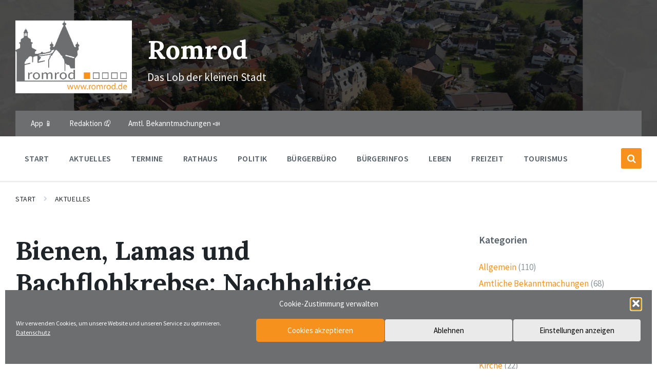

--- FILE ---
content_type: text/html; charset=UTF-8
request_url: https://www.romrod.de/bienen-lamas-und-bachflohkrebse-nachhaltige-projektwoche-an-der-mps-romrod/
body_size: 22599
content:
<!DOCTYPE html>
<html lang="de-DE">
<head>
    <meta http-equiv="Content-Type" content="text/html; charset=UTF-8">
    <meta name="viewport" content="width=device-width, initial-scale=1.0">
    <link rel="pingback" href="https://www.romrod.de/xmlrpc.php">
    <title>Bienen, Lamas und Bachflohkrebse: Nachhaltige Projektwoche an der MPS Romrod &#8211; Romrod</title>
<meta name='robots' content='max-image-preview:large' />
<link rel='dns-prefetch' href='//proxy.infra.prod.landkreise.digital' />
<link rel="alternate" type="application/rss+xml" title="Romrod &raquo; Feed" href="https://www.romrod.de/feed/" />
<link rel="alternate" type="application/rss+xml" title="Romrod &raquo; Kommentar-Feed" href="https://www.romrod.de/comments/feed/" />
<link rel="alternate" title="oEmbed (JSON)" type="application/json+oembed" href="https://www.romrod.de/wp-json/oembed/1.0/embed?url=https%3A%2F%2Fwww.romrod.de%2Fbienen-lamas-und-bachflohkrebse-nachhaltige-projektwoche-an-der-mps-romrod%2F" />
<link rel="alternate" title="oEmbed (XML)" type="text/xml+oembed" href="https://www.romrod.de/wp-json/oembed/1.0/embed?url=https%3A%2F%2Fwww.romrod.de%2Fbienen-lamas-und-bachflohkrebse-nachhaltige-projektwoche-an-der-mps-romrod%2F&#038;format=xml" />
<style id='wp-img-auto-sizes-contain-inline-css' type='text/css'>
img:is([sizes=auto i],[sizes^="auto," i]){contain-intrinsic-size:3000px 1500px}
/*# sourceURL=wp-img-auto-sizes-contain-inline-css */
</style>
<style id='wp-emoji-styles-inline-css' type='text/css'>

	img.wp-smiley, img.emoji {
		display: inline !important;
		border: none !important;
		box-shadow: none !important;
		height: 1em !important;
		width: 1em !important;
		margin: 0 0.07em !important;
		vertical-align: -0.1em !important;
		background: none !important;
		padding: 0 !important;
	}
/*# sourceURL=wp-emoji-styles-inline-css */
</style>
<style id='wp-block-library-inline-css' type='text/css'>
:root{--wp-block-synced-color:#7a00df;--wp-block-synced-color--rgb:122,0,223;--wp-bound-block-color:var(--wp-block-synced-color);--wp-editor-canvas-background:#ddd;--wp-admin-theme-color:#007cba;--wp-admin-theme-color--rgb:0,124,186;--wp-admin-theme-color-darker-10:#006ba1;--wp-admin-theme-color-darker-10--rgb:0,107,160.5;--wp-admin-theme-color-darker-20:#005a87;--wp-admin-theme-color-darker-20--rgb:0,90,135;--wp-admin-border-width-focus:2px}@media (min-resolution:192dpi){:root{--wp-admin-border-width-focus:1.5px}}.wp-element-button{cursor:pointer}:root .has-very-light-gray-background-color{background-color:#eee}:root .has-very-dark-gray-background-color{background-color:#313131}:root .has-very-light-gray-color{color:#eee}:root .has-very-dark-gray-color{color:#313131}:root .has-vivid-green-cyan-to-vivid-cyan-blue-gradient-background{background:linear-gradient(135deg,#00d084,#0693e3)}:root .has-purple-crush-gradient-background{background:linear-gradient(135deg,#34e2e4,#4721fb 50%,#ab1dfe)}:root .has-hazy-dawn-gradient-background{background:linear-gradient(135deg,#faaca8,#dad0ec)}:root .has-subdued-olive-gradient-background{background:linear-gradient(135deg,#fafae1,#67a671)}:root .has-atomic-cream-gradient-background{background:linear-gradient(135deg,#fdd79a,#004a59)}:root .has-nightshade-gradient-background{background:linear-gradient(135deg,#330968,#31cdcf)}:root .has-midnight-gradient-background{background:linear-gradient(135deg,#020381,#2874fc)}:root{--wp--preset--font-size--normal:16px;--wp--preset--font-size--huge:42px}.has-regular-font-size{font-size:1em}.has-larger-font-size{font-size:2.625em}.has-normal-font-size{font-size:var(--wp--preset--font-size--normal)}.has-huge-font-size{font-size:var(--wp--preset--font-size--huge)}.has-text-align-center{text-align:center}.has-text-align-left{text-align:left}.has-text-align-right{text-align:right}.has-fit-text{white-space:nowrap!important}#end-resizable-editor-section{display:none}.aligncenter{clear:both}.items-justified-left{justify-content:flex-start}.items-justified-center{justify-content:center}.items-justified-right{justify-content:flex-end}.items-justified-space-between{justify-content:space-between}.screen-reader-text{border:0;clip-path:inset(50%);height:1px;margin:-1px;overflow:hidden;padding:0;position:absolute;width:1px;word-wrap:normal!important}.screen-reader-text:focus{background-color:#ddd;clip-path:none;color:#444;display:block;font-size:1em;height:auto;left:5px;line-height:normal;padding:15px 23px 14px;text-decoration:none;top:5px;width:auto;z-index:100000}html :where(.has-border-color){border-style:solid}html :where([style*=border-top-color]){border-top-style:solid}html :where([style*=border-right-color]){border-right-style:solid}html :where([style*=border-bottom-color]){border-bottom-style:solid}html :where([style*=border-left-color]){border-left-style:solid}html :where([style*=border-width]){border-style:solid}html :where([style*=border-top-width]){border-top-style:solid}html :where([style*=border-right-width]){border-right-style:solid}html :where([style*=border-bottom-width]){border-bottom-style:solid}html :where([style*=border-left-width]){border-left-style:solid}html :where(img[class*=wp-image-]){height:auto;max-width:100%}:where(figure){margin:0 0 1em}html :where(.is-position-sticky){--wp-admin--admin-bar--position-offset:var(--wp-admin--admin-bar--height,0px)}@media screen and (max-width:600px){html :where(.is-position-sticky){--wp-admin--admin-bar--position-offset:0px}}

/*# sourceURL=wp-block-library-inline-css */
</style><style id='global-styles-inline-css' type='text/css'>
:root{--wp--preset--aspect-ratio--square: 1;--wp--preset--aspect-ratio--4-3: 4/3;--wp--preset--aspect-ratio--3-4: 3/4;--wp--preset--aspect-ratio--3-2: 3/2;--wp--preset--aspect-ratio--2-3: 2/3;--wp--preset--aspect-ratio--16-9: 16/9;--wp--preset--aspect-ratio--9-16: 9/16;--wp--preset--color--black: #000000;--wp--preset--color--cyan-bluish-gray: #abb8c3;--wp--preset--color--white: #ffffff;--wp--preset--color--pale-pink: #f78da7;--wp--preset--color--vivid-red: #cf2e2e;--wp--preset--color--luminous-vivid-orange: #ff6900;--wp--preset--color--luminous-vivid-amber: #fcb900;--wp--preset--color--light-green-cyan: #7bdcb5;--wp--preset--color--vivid-green-cyan: #00d084;--wp--preset--color--pale-cyan-blue: #8ed1fc;--wp--preset--color--vivid-cyan-blue: #0693e3;--wp--preset--color--vivid-purple: #9b51e0;--wp--preset--gradient--vivid-cyan-blue-to-vivid-purple: linear-gradient(135deg,rgb(6,147,227) 0%,rgb(155,81,224) 100%);--wp--preset--gradient--light-green-cyan-to-vivid-green-cyan: linear-gradient(135deg,rgb(122,220,180) 0%,rgb(0,208,130) 100%);--wp--preset--gradient--luminous-vivid-amber-to-luminous-vivid-orange: linear-gradient(135deg,rgb(252,185,0) 0%,rgb(255,105,0) 100%);--wp--preset--gradient--luminous-vivid-orange-to-vivid-red: linear-gradient(135deg,rgb(255,105,0) 0%,rgb(207,46,46) 100%);--wp--preset--gradient--very-light-gray-to-cyan-bluish-gray: linear-gradient(135deg,rgb(238,238,238) 0%,rgb(169,184,195) 100%);--wp--preset--gradient--cool-to-warm-spectrum: linear-gradient(135deg,rgb(74,234,220) 0%,rgb(151,120,209) 20%,rgb(207,42,186) 40%,rgb(238,44,130) 60%,rgb(251,105,98) 80%,rgb(254,248,76) 100%);--wp--preset--gradient--blush-light-purple: linear-gradient(135deg,rgb(255,206,236) 0%,rgb(152,150,240) 100%);--wp--preset--gradient--blush-bordeaux: linear-gradient(135deg,rgb(254,205,165) 0%,rgb(254,45,45) 50%,rgb(107,0,62) 100%);--wp--preset--gradient--luminous-dusk: linear-gradient(135deg,rgb(255,203,112) 0%,rgb(199,81,192) 50%,rgb(65,88,208) 100%);--wp--preset--gradient--pale-ocean: linear-gradient(135deg,rgb(255,245,203) 0%,rgb(182,227,212) 50%,rgb(51,167,181) 100%);--wp--preset--gradient--electric-grass: linear-gradient(135deg,rgb(202,248,128) 0%,rgb(113,206,126) 100%);--wp--preset--gradient--midnight: linear-gradient(135deg,rgb(2,3,129) 0%,rgb(40,116,252) 100%);--wp--preset--font-size--small: 13px;--wp--preset--font-size--medium: 20px;--wp--preset--font-size--large: 36px;--wp--preset--font-size--x-large: 42px;--wp--preset--spacing--20: 0.44rem;--wp--preset--spacing--30: 0.67rem;--wp--preset--spacing--40: 1rem;--wp--preset--spacing--50: 1.5rem;--wp--preset--spacing--60: 2.25rem;--wp--preset--spacing--70: 3.38rem;--wp--preset--spacing--80: 5.06rem;--wp--preset--shadow--natural: 6px 6px 9px rgba(0, 0, 0, 0.2);--wp--preset--shadow--deep: 12px 12px 50px rgba(0, 0, 0, 0.4);--wp--preset--shadow--sharp: 6px 6px 0px rgba(0, 0, 0, 0.2);--wp--preset--shadow--outlined: 6px 6px 0px -3px rgb(255, 255, 255), 6px 6px rgb(0, 0, 0);--wp--preset--shadow--crisp: 6px 6px 0px rgb(0, 0, 0);}:where(.is-layout-flex){gap: 0.5em;}:where(.is-layout-grid){gap: 0.5em;}body .is-layout-flex{display: flex;}.is-layout-flex{flex-wrap: wrap;align-items: center;}.is-layout-flex > :is(*, div){margin: 0;}body .is-layout-grid{display: grid;}.is-layout-grid > :is(*, div){margin: 0;}:where(.wp-block-columns.is-layout-flex){gap: 2em;}:where(.wp-block-columns.is-layout-grid){gap: 2em;}:where(.wp-block-post-template.is-layout-flex){gap: 1.25em;}:where(.wp-block-post-template.is-layout-grid){gap: 1.25em;}.has-black-color{color: var(--wp--preset--color--black) !important;}.has-cyan-bluish-gray-color{color: var(--wp--preset--color--cyan-bluish-gray) !important;}.has-white-color{color: var(--wp--preset--color--white) !important;}.has-pale-pink-color{color: var(--wp--preset--color--pale-pink) !important;}.has-vivid-red-color{color: var(--wp--preset--color--vivid-red) !important;}.has-luminous-vivid-orange-color{color: var(--wp--preset--color--luminous-vivid-orange) !important;}.has-luminous-vivid-amber-color{color: var(--wp--preset--color--luminous-vivid-amber) !important;}.has-light-green-cyan-color{color: var(--wp--preset--color--light-green-cyan) !important;}.has-vivid-green-cyan-color{color: var(--wp--preset--color--vivid-green-cyan) !important;}.has-pale-cyan-blue-color{color: var(--wp--preset--color--pale-cyan-blue) !important;}.has-vivid-cyan-blue-color{color: var(--wp--preset--color--vivid-cyan-blue) !important;}.has-vivid-purple-color{color: var(--wp--preset--color--vivid-purple) !important;}.has-black-background-color{background-color: var(--wp--preset--color--black) !important;}.has-cyan-bluish-gray-background-color{background-color: var(--wp--preset--color--cyan-bluish-gray) !important;}.has-white-background-color{background-color: var(--wp--preset--color--white) !important;}.has-pale-pink-background-color{background-color: var(--wp--preset--color--pale-pink) !important;}.has-vivid-red-background-color{background-color: var(--wp--preset--color--vivid-red) !important;}.has-luminous-vivid-orange-background-color{background-color: var(--wp--preset--color--luminous-vivid-orange) !important;}.has-luminous-vivid-amber-background-color{background-color: var(--wp--preset--color--luminous-vivid-amber) !important;}.has-light-green-cyan-background-color{background-color: var(--wp--preset--color--light-green-cyan) !important;}.has-vivid-green-cyan-background-color{background-color: var(--wp--preset--color--vivid-green-cyan) !important;}.has-pale-cyan-blue-background-color{background-color: var(--wp--preset--color--pale-cyan-blue) !important;}.has-vivid-cyan-blue-background-color{background-color: var(--wp--preset--color--vivid-cyan-blue) !important;}.has-vivid-purple-background-color{background-color: var(--wp--preset--color--vivid-purple) !important;}.has-black-border-color{border-color: var(--wp--preset--color--black) !important;}.has-cyan-bluish-gray-border-color{border-color: var(--wp--preset--color--cyan-bluish-gray) !important;}.has-white-border-color{border-color: var(--wp--preset--color--white) !important;}.has-pale-pink-border-color{border-color: var(--wp--preset--color--pale-pink) !important;}.has-vivid-red-border-color{border-color: var(--wp--preset--color--vivid-red) !important;}.has-luminous-vivid-orange-border-color{border-color: var(--wp--preset--color--luminous-vivid-orange) !important;}.has-luminous-vivid-amber-border-color{border-color: var(--wp--preset--color--luminous-vivid-amber) !important;}.has-light-green-cyan-border-color{border-color: var(--wp--preset--color--light-green-cyan) !important;}.has-vivid-green-cyan-border-color{border-color: var(--wp--preset--color--vivid-green-cyan) !important;}.has-pale-cyan-blue-border-color{border-color: var(--wp--preset--color--pale-cyan-blue) !important;}.has-vivid-cyan-blue-border-color{border-color: var(--wp--preset--color--vivid-cyan-blue) !important;}.has-vivid-purple-border-color{border-color: var(--wp--preset--color--vivid-purple) !important;}.has-vivid-cyan-blue-to-vivid-purple-gradient-background{background: var(--wp--preset--gradient--vivid-cyan-blue-to-vivid-purple) !important;}.has-light-green-cyan-to-vivid-green-cyan-gradient-background{background: var(--wp--preset--gradient--light-green-cyan-to-vivid-green-cyan) !important;}.has-luminous-vivid-amber-to-luminous-vivid-orange-gradient-background{background: var(--wp--preset--gradient--luminous-vivid-amber-to-luminous-vivid-orange) !important;}.has-luminous-vivid-orange-to-vivid-red-gradient-background{background: var(--wp--preset--gradient--luminous-vivid-orange-to-vivid-red) !important;}.has-very-light-gray-to-cyan-bluish-gray-gradient-background{background: var(--wp--preset--gradient--very-light-gray-to-cyan-bluish-gray) !important;}.has-cool-to-warm-spectrum-gradient-background{background: var(--wp--preset--gradient--cool-to-warm-spectrum) !important;}.has-blush-light-purple-gradient-background{background: var(--wp--preset--gradient--blush-light-purple) !important;}.has-blush-bordeaux-gradient-background{background: var(--wp--preset--gradient--blush-bordeaux) !important;}.has-luminous-dusk-gradient-background{background: var(--wp--preset--gradient--luminous-dusk) !important;}.has-pale-ocean-gradient-background{background: var(--wp--preset--gradient--pale-ocean) !important;}.has-electric-grass-gradient-background{background: var(--wp--preset--gradient--electric-grass) !important;}.has-midnight-gradient-background{background: var(--wp--preset--gradient--midnight) !important;}.has-small-font-size{font-size: var(--wp--preset--font-size--small) !important;}.has-medium-font-size{font-size: var(--wp--preset--font-size--medium) !important;}.has-large-font-size{font-size: var(--wp--preset--font-size--large) !important;}.has-x-large-font-size{font-size: var(--wp--preset--font-size--x-large) !important;}
/*# sourceURL=global-styles-inline-css */
</style>

<style id='classic-theme-styles-inline-css' type='text/css'>
/*! This file is auto-generated */
.wp-block-button__link{color:#fff;background-color:#32373c;border-radius:9999px;box-shadow:none;text-decoration:none;padding:calc(.667em + 2px) calc(1.333em + 2px);font-size:1.125em}.wp-block-file__button{background:#32373c;color:#fff;text-decoration:none}
/*# sourceURL=/wp-includes/css/classic-themes.min.css */
</style>
<link rel='stylesheet' id='contact-form-7-css' href='https://www.romrod.de/wp-content/plugins/contact-form-7/includes/css/styles.css?ver=6.1.4' type='text/css' media='all' />
<link rel='stylesheet' id='dorfpages-style-css' href='https://www.romrod.de/wp-content/plugins/dorfpages/dorfpages.css?ver=6.9' type='text/css' media='all' />
<link rel='stylesheet' id='slf-common-style-css' href='https://www.romrod.de/wp-content/plugins/slf-common/slf-common.css?ver=6.9' type='text/css' media='all' />
<link rel='stylesheet' id='wpbs-style-css' href='https://www.romrod.de/wp-content/plugins/wp-booking-system-premium/assets/css/style-front-end.min.css?ver=5.12.3' type='text/css' media='all' />
<link rel='stylesheet' id='wpbs-style-form-css' href='https://www.romrod.de/wp-content/plugins/wp-booking-system-premium/assets/css/style-front-end-form.min.css?ver=5.12.3' type='text/css' media='all' />
<link rel='stylesheet' id='cmplz-general-css' href='https://www.romrod.de/wp-content/plugins/complianz-gdpr/assets/css/cookieblocker.min.css?ver=1765531502' type='text/css' media='all' />
<link rel='stylesheet' id='lsvr-pressville-main-style-css' href='https://www.romrod.de/wp-content/themes/pressville/style.css?ver=2.6.17' type='text/css' media='all' />
<link rel='stylesheet' id='lsvr-pressville-general-style-css' href='https://www.romrod.de/wp-content/themes/pressville/assets/css/general.css?ver=2.6.17' type='text/css' media='all' />
<style id='lsvr-pressville-general-style-inline-css' type='text/css'>
body, input, textarea, select, button, .is-primary-font, #cancel-comment-reply-link, .lsvr_listing-map__infobox { font-family: 'Source Sans Pro', Arial, sans-serif; }
html, body { font-size: 17px; }
h1, h2, h3, h4, blockquote, .is-secondary-font, .header-menu-primary__item--megamenu .header-menu-primary__item-link--level-1 { font-family: 'Lora', Arial, sans-serif; }
@media ( min-width: 1200px ) { .header-titlebar__logo { max-width: 150px; } } .header-titlebar__logo { max-width: 150px; }
/*# sourceURL=lsvr-pressville-general-style-inline-css */
</style>
<link rel='stylesheet' id='lsvr-pressville-google-fonts-css' href='//proxy.infra.prod.landkreise.digital/fonts/css?family=Source+Sans+Pro%3A400%2C400italic%2C600%2C600italic%2C700%2C700italic%7CLora%3A400%2C400italic%2C700%2C700italic&#038;ver=6.9' type='text/css' media='all' />
<link rel='stylesheet' id='lsvr-pressville-color-scheme-css' href='https://www.romrod.de/wp-content/themes/pressville/assets/css/skins/blue-orange.css?ver=2.6.17' type='text/css' media='all' />
<style id='lsvr-pressville-color-scheme-inline-css' type='text/css'>
body { color: #545e69; }a { color: #f7911d; }abbr { border-color: #545e69; }input, select, textarea { color: #545e69; }.c-alert-message { background-color: rgba( 247, 145, 29, 0.25 ); }.c-alert-message:before { color: #f7911d; }.c-arrow-button__icon { color: #6c6e70; }.c-button { color: #f7911d; border-color: rgba( 247, 145, 29, 0.6 ); }.c-button:hover { border-color: #f7911d; }.c-button:active { border-color: rgba( 247, 145, 29, 0.5 ); }.c-search-form__button { color: #6c6e70; }.header-topbar { background-color: #6c6e70; }@media ( min-width: 992px ) {.header-menu-primary__item-link--level-0 { color: #545e69; }.current-menu-ancestor .header-menu-primary__item-link--level-0,.current-menu-item .header-menu-primary__item-link--level-0 { color: #f7911d; }.current-menu-ancestor .header-menu-primary__item-link--level-0:before,.current-menu-item .header-menu-primary__item-link--level-0:before { background-color: #f7911d; }.header-menu-primary__item--dropdown .header-menu-primary__item-link { color: #545e69; }.header-menu-primary__item--dropdown .header-menu-primary__item-link:hover { color: #f7911d; }.header-menu-primary__item--dropdown .header-menu-primary__item--level-1.current-menu-ancestor > .header-menu-primary__item-link,.header-menu-primary__item--dropdown .current-menu-item > .header-menu-primary__item-link { background-color: rgba( 247, 145, 29, 0.2 ); }.header-menu-primary__item--megamenu .header-menu-primary__item-link { color: #545e69; }.header-menu-primary__item--megamenu .header-menu-primary__item-link:hover { color: #f7911d; }.header-menu-primary__item--megamenu .header-menu-primary__item-link--level-1 { color: #6c6e70; }.header-menu-primary__item--megamenu .header-menu-primary__submenu--level-1 .current-menu-item > .header-menu-primary__item-link { background-color: rgba( 247, 145, 29, 0.2 ); }}.header-search__toggle { background-color: #f7911d; }.header-search__submit { color: #6c6e70; }.header-search__filter-label--active { background-color: #f7911d; }.header-languages-mobile__item--active .header-languages-mobile__item-link { color: #f7911d; }.header-languages-mobile__toggle { background-color: #f7911d; }.header-languages-mobile__toggle:before { border-bottom-color: #f7911d; }.header-mobile-toggle { background-color: #6c6e70; }.post-archive-categories__icon { color: #f7911d; }.post-archive-categories__item:before { background-color: #545e69; }.post-archive-categories__item-link { color: #6c6e70; }.post-archive-filter__option--datepicker:after { color: #6c6e70; }.post-archive-filter__submit-button { background-color: #f7911d; }.post-archive-filter__reset-button { color: #6c6e70; }.post__category-link,.post__meta-author-link,.post__meta-location .post__location-link { color: #f7911d; }.post-password-form input[type="submit"] { background-color: #6c6e70; }.post__tags .post__term-link { color: #6c6e70; border-color: rgba( 108, 110, 112, 0.4 ); }.post__tags .post__term-link:hover { background-color: #6c6e70; }.post-comments__list .comment-reply-link { color: #f7911d; border-color: rgba( 247, 145, 29, 0.6 ); }.post-comments__list .comment-reply-link:hover { border-color: #f7911d; }.post-comments__list .comment-reply-link:active { border-color: rgba( 247, 145, 29, 0.5 ); }.comment-form .submit { background-color: #6c6e70; }.post-pagination__item-link,.post-pagination__number-link { color: #6c6e70; }.post-pagination__number-link:hover { background-color: #f7911d;  }.navigation.pagination a { color: #6c6e70; }.navigation.pagination .page-numbers.current,.navigation.pagination .page-numbers:not( .next ):not( .prev ):not( .dots ):hover { background-color: #f7911d; }.blog-post-archive .post__title-link { color: #6c6e70; }.blog-post-archive--grid .post__categories-link { color: rgba( 108, 110, 112, 0.8 ); }.blog-post-archive--grid .has-post-thumbnail:hover .post__bg { background-color: rgba( 247, 145, 29, 0.65 ); }.lsvr_listing-map__infobox-title-link { color: #6c6e70; }.lsvr_listing-map__marker-inner { background-color: #6c6e70; border-color: #6c6e70; }.lsvr_listing-map__marker-inner:before { border-top-color: #6c6e70; }.lsvr_listing-post-archive--default .post__title-link { color: #6c6e70; }.lsvr_listing-post-archive--grid  .post__meta { background-color: rgba( 247, 145, 29, 0.9 ); }.lsvr_listing-post-single .post__social-link:hover { background-color: #f7911d; }.lsvr_listing-post-single .post__contact-item-icon:before { color: #f7911d; }.lsvr_listing-post-single .post__contact-item a { color: #6c6e70; }.lsvr_listing-post-single .post__addressmap { background-color: #f7911d; }.lsvr_listing-post-single .post__address:before { color: #f7911d; }.lsvr_event-post-archive--default .post__title-link { color: #6c6e70; }.lsvr_event-post-archive--grid .post__date { background-color: rgba( 247, 145, 29, 0.9 ); }.lsvr_event-post-archive--grid .post.has-post-thumbnail:hover .post__bg { background-color: rgba( 247, 145, 29, 0.4 ); }.lsvr_event-post-archive--timeline .post__inner:before { background-color: #f7911d; }.lsvr_event-post-archive--timeline .post__title-link { color: #6c6e70; }.lsvr_event-post-single .post__status { background-color: rgba( 247, 145, 29, 0.2 ); }.lsvr_event-post-single .post__status:before { color: rgba( 247, 145, 29, 0.4 ); }.lsvr_event-post-single .post__info-item-icon:before { color: #f7911d; }.lsvr_gallery-post-archive--default .post__title-link { color: #6c6e70; }.lsvr_gallery-post-archive--grid .post:hover .post__bg { background-color: rgba( 247, 145, 29, 0.4 ); }.lsvr_document-post-archive--default .post__title-link { color: #6c6e70; }.lsvr_document-post-archive--categorized-attachments .post-tree__item-icon--folder { color: #6c6e70; }.lsvr_document-post-archive--categorized-attachments .post-tree__item-toggle-icon { color: #6c6e70; }.lsvr_document-post-single .post__meta-item:before { color: #f7911d; }.lsvr_person-post-page .post__social-link:hover { background-color: #f7911d; }.lsvr_person-post-page .post__contact-item-icon { color: #f7911d; }.lsvr_person-post-page .post__contact-item > a { color: #6c6e70; }.lsvr_person-post-archive .post__title-link { color: #6c6e70; }.lsvr_person-post-archive .post__subtitle { color: #f7911d; }.lsvr_person-post-single .post__subtitle { color: #f7911d; }.search-results-page__item-title-link { color: #6c6e70; }.back-to-top__link { background-color: #f7911d; }.widget__title { color: #545e69; }.widget__more-link { color: #f7911d; border-color: rgba( 247, 145, 29, 0.6 ); }.widget__more-link:hover { border-color: rgba( 247, 145, 29, 1 ); }.widget__more-link:active { border-color: rgba( 247, 145, 29, 0.5 ); }.lsvr-pressville-weather-widget__time-title,.lsvr-pressville-weather-widget__weather-item-title { color: #6c6e70; }.lsvr-pressville-weather-widget__weather-item-icon { color: #f7911d; }.lsvr-post-featured-widget__title-link { color: #6c6e70; }.lsvr-post-featured-widget__category-link { color: #f7911d; }.lsvr_notice-list-widget__item-title-link { color: #6c6e70; }.lsvr_notice-list-widget__item-category-link { color: #f7911d; }.lsvr_listing-list-widget__item-title-link { color: #6c6e70; }.lsvr_listing-featured-widget__title-link { color: #6c6e70; }.lsvr_event-list-widget__item-title-link { color: #6c6e70; }.lsvr_event-list-widget__item-date-month { background-color: #6c6e70; }.lsvr_event-calendar-widget__nav-btn { color: #6c6e70; }.lsvr_event-calendar-widget__day--has-events > .lsvr_event-calendar-widget__day-cell:after { background-color: #f7911d; }.lsvr_event-calendar-widget__day--current > .lsvr_event-calendar-widget__day-cell { color: #6c6e70; }.lsvr_event-featured-widget__title-link { color: #6c6e70; }.lsvr_event-filter-widget__option--datepicker:after { color: #6c6e70; }.lsvr_event-filter-widget__submit-button { background-color: #f7911d; }.lsvr_gallery-list-widget__item-title-link { color: #6c6e70; }.lsvr_gallery-featured-widget__title-link { color: #6c6e70; }.lsvr_document-list-widget__item-title-link { color: #6c6e70; }.lsvr_document-featured-widget__title-link { color: #6c6e70; }.lsvr_person-list-widget__item-title-link { color: #6c6e70; }.lsvr_person-list-widget__item-subtitle { color: #f7911d; }.lsvr_person-list-widget__item-social-link:hover { background-color: #f7911d; }.lsvr_person-featured-widget__title-link { color: #6c6e70; }.lsvr_person-featured-widget__subtitle { color: #f7911d; }.lsvr_person-featured-widget__social-link:hover { background-color: #f7911d; }.widget_display_search .button { color: #f7911d; border-color: rgba( 247, 145, 29, 0.6 ); }.widget_display_search .button:hover { border-color: #f7911d; }.widget_display_search .button:active { border-color: rgba( 247, 145, 29, 0.5 ); }.bbp_widget_login .bbp-submit-wrapper .button { color: #f7911d; border-color: rgba( 247, 145, 29, 0.6 ); }.bbp_widget_login .bbp-submit-wrapper .button:hover { border-color: #f7911d; }.bbp_widget_login .bbp-submit-wrapper .button:active { border-color: rgba( 247, 145, 29, 0.5 ); }.lsvr-pressville-post-grid__post-event-date { background-color: rgba( 247, 145, 29, 0.9 ); }.lsvr-pressville-post-grid__post-badge { background-color: rgba( 247, 145, 29, 0.9 ); }.lsvr-pressville-post-grid__post.has-post-thumbnail:hover .lsvr-pressville-post-grid__post-bg { background-color: rgba( 247, 145, 29, 0.5 ); }.lsvr-pressville-sitemap__item-link--level-0 { color: #6c6e70; }.lsvr-pressville-sitemap__toggle { color: #f7911d; }.lsvr-button { color: #f7911d; border-color: rgba( 247, 145, 29, 0.6 ); }.lsvr-button:hover { border-color: #f7911d; }.lsvr-button:active { border-color: rgba( 247, 145, 29, 0.5 ); }.lsvr-cta__button-link { color: #f7911d; border-color: rgba( 247, 145, 29, 0.6 ); }.lsvr-cta__button-link:hover { border-color: #f7911d; }.lsvr-cta__button-link:active { border-color: rgba( 247, 145, 29, 0.5 ); }.lsvr-pricing-table__title { background-color: #f7911d; }.lsvr-pricing-table__price-value { color: #6c6e70; }.lsvr-pricing-table__button-link { color: #f7911d; border-color: rgba( 247, 145, 29, 0.6 ); }.lsvr-pricing-table__button-link:hover { border-color: #f7911d; }.lsvr-pricing-table__button-link:active { border-color: rgba( 247, 145, 29, 0.5 ); }.lsvr-counter__number { color: #6c6e70; }.lsvr-feature__icon { color: #6c6e70; }.lsvr-progress-bar__bar-inner { background-color: #6c6e70; }.bbp-submit-wrapper button { border-color: #6c6e70; background-color: #6c6e70; }div.bbp-template-notice,div.bbp-template-notice.info { background-color: rgba( 247, 145, 29, 0.25 ); }div.bbp-template-notice:before,div.bbp-template-notice.info:before { color: #f7911d; }div.bbp-template-notice p { color: #545e69; }div.bbp-template-notice a { color: #f7911d; }div.bbp-template-notice a:hover { color: #f7911d; }#bbpress-forums .bbp-reply-content #subscription-toggle a { color: #6c6e70; }#bbpress-forums .bbp-pagination-links .page-numbers.current { background-color: #6c6e70; }#bbpress-forums #bbp-your-profile fieldset input,#bbpress-forums #bbp-your-profile fieldset textarea { color: #545e69; }#bbpress-forums #bbp-your-profile #bbp_user_edit_submit { border-color: #6c6e70; background-color: #6c6e70; }.lsvr-datepicker .ui-datepicker-prev,.lsvr-datepicker .ui-datepicker-next { color: #6c6e70; }.lsvr-datepicker th { color: #f7911d; }.lsvr-datepicker td a { color: #545e69; }.lsvr-datepicker .ui-state-active { color: #6c6e70; }@media ( max-width: 991px ) {.header-topbar { background-color: #f6f5f5; }.header-menu-secondary__list a { color: #6c6e70; }.header-menu-primary__item-link { color: #545e69; }.header-menu-primary__item-link--level-0 { color: #545e69; }.header-menu-primary__submenu-toggle-icon--active { color: #f7911d; }}
/*# sourceURL=lsvr-pressville-color-scheme-inline-css */
</style>
<script type="text/javascript" src="https://www.romrod.de/wp-includes/js/jquery/jquery.min.js?ver=3.7.1" id="jquery-core-js"></script>
<script type="text/javascript" src="https://www.romrod.de/wp-includes/js/jquery/jquery-migrate.min.js?ver=3.4.1" id="jquery-migrate-js"></script>
<script type="text/javascript" id="lsvr-events-scripts-js-extra">
/* <![CDATA[ */
var lsvr_events_ajax_var = {"url":"https://www.romrod.de/wp-admin/admin-ajax.php","nonce":"26a82df6c5"};
//# sourceURL=lsvr-events-scripts-js-extra
/* ]]> */
</script>
<script type="text/javascript" src="https://www.romrod.de/wp-content/plugins/lsvr-events/assets/js/lsvr-events.min.js?ver=1.9.7" id="lsvr-events-scripts-js"></script>
<script type="text/javascript" id="lsvr-pressville-toolkit-weather-widget-js-extra">
/* <![CDATA[ */
var lsvr_pressville_toolkit_ajax_weather_widget_var = {"url":"https://www.romrod.de/wp-admin/admin-ajax.php","nonce":"e2e763eea8"};
//# sourceURL=lsvr-pressville-toolkit-weather-widget-js-extra
/* ]]> */
</script>
<script type="text/javascript" src="https://www.romrod.de/wp-content/plugins/lsvr-pressville-toolkit/assets/js/lsvr-pressville-toolkit-weather-widget.min.js?ver=1.9.9" id="lsvr-pressville-toolkit-weather-widget-js"></script>
<link rel="https://api.w.org/" href="https://www.romrod.de/wp-json/" /><link rel="alternate" title="JSON" type="application/json" href="https://www.romrod.de/wp-json/wp/v2/posts/40310" /><link rel="EditURI" type="application/rsd+xml" title="RSD" href="https://www.romrod.de/xmlrpc.php?rsd" />
<meta name="generator" content="WordPress 6.9" />
<link rel="canonical" href="https://www.romrod.de/bienen-lamas-und-bachflohkrebse-nachhaltige-projektwoche-an-der-mps-romrod/" />
<link rel='shortlink' href='https://www.romrod.de/?p=40310' />
<style type="text/css"></style>			<style>.cmplz-hidden {
					display: none !important;
				}</style><meta name="generator" content="Powered by WPBakery Page Builder - drag and drop page builder for WordPress."/>
<link rel="icon" href="https://www.romrod.de/wp-content/uploads/sites/651/2022/12/cropped-Favicon-Romrod-32x32.png" sizes="32x32" />
<link rel="icon" href="https://www.romrod.de/wp-content/uploads/sites/651/2022/12/cropped-Favicon-Romrod-192x192.png" sizes="192x192" />
<link rel="apple-touch-icon" href="https://www.romrod.de/wp-content/uploads/sites/651/2022/12/cropped-Favicon-Romrod-180x180.png" />
<meta name="msapplication-TileImage" content="https://www.romrod.de/wp-content/uploads/sites/651/2022/12/cropped-Favicon-Romrod-270x270.png" />
<noscript><style> .wpb_animate_when_almost_visible { opacity: 1; }</style></noscript></head>

<body data-cmplz=1 class="wp-singular post-template-default single single-post postid-40310 single-format-standard wp-custom-logo wp-theme-pressville lsvr-accessibility wpb-js-composer js-comp-ver-6.10.0 vc_responsive">

	
	<!-- WRAPPER : begin -->
	<div id="wrapper">

		
		
	<a href="#main" class="accessibility-link accessibility-link--skip-to-content screen-reader-text">Skip to content</a>

			<a href="#header-menu-primary" class="accessibility-link accessibility-link--skip-to-nav screen-reader-text">Skip to main navigation</a>
	
	<a href="#footer" class="accessibility-link accessibility-link--skip-to-footer screen-reader-text">Skip to footer</a>


		
		<!-- HEADER : begin -->
		<header id="header">
			<div class="header__inner">

				
				
				
				<!-- HEADER TITLEBAR : begin -->
<div  class="header-titlebar header-titlebar--has-topbar header-titlebar--has-logo">

	<div class="header-titlebar__inner">
		<div class="lsvr-container">

			
			
	<!-- HEADER BRANDING : begin -->
	<div class="header-titlebar__logo">
		<a href="https://www.romrod.de/" class="header-titlebar__logo-link"
			aria-label="Site logo">
			<img src="https://www.romrod.de/wp-content/uploads/sites/651/2021/07/cropped-Logo_Romrod.png"
				class="header-titlebar__logo-image"
				alt="Romrod">
		</a>
	</div>
	<!-- HEADER BRANDING : end -->


			
				<div class="header-titlebar__text">

					
						<p class="header-titlebar__title header-titlebar__title--subpage is-secondary-font">
							<a href="https://www.romrod.de/" class="header-titlebar__title-link">
								Romrod							</a>
						</p>

					
					
						<p class="header-titlebar__description">Das Lob der kleinen Stadt</p>

					
				</div>

			
			
		</div>
	</div>

	
	<!-- HEADER TITLEBAR BACKGROUND : begin -->
	<div class="header-titlebar__background header-titlebar__background--align-center header-titlebar__background--slideshow"
		data-slideshow-speed="10">

		
			
				<div class="header-titlebar__background-image header-titlebar__background-image--default"
					style="background-image: url('https://www.romrod.de/wp-content/uploads/sites/651/2021/11/Romrod-1.png'); "></div>

			
				<div class="header-titlebar__background-image"
					style="background-image: url('https://www.romrod.de/wp-content/uploads/sites/651/2021/11/Zell.png'); "></div>

			
				<div class="header-titlebar__background-image"
					style="background-image: url('https://www.romrod.de/wp-content/uploads/sites/651/2021/11/Strebendorf.png'); "></div>

			
				<div class="header-titlebar__background-image"
					style="background-image: url('https://www.romrod.de/wp-content/uploads/sites/651/2021/11/Ober-Breidenbach.png'); "></div>

			
				<div class="header-titlebar__background-image"
					style="background-image: url('https://www.romrod.de/wp-content/uploads/sites/651/2021/11/Nieder-Breidenbach.png'); "></div>

			
		
	</div>
	<!-- HEADER TITLEBAR BACKGROUND : end -->


<span class="header-titlebar__overlay"  style="opacity: 0.7;filter: alpha(opacity=0.7);"></span>
</div>
<!-- HEADER TITLEBAR : end -->
				
				<!-- HEADER MOBILE TOGGLE : begin -->
<button id="header-mobile-toggle" type="button"
	class="header-mobile-toggle" title="Expand menu"
	aria-controls="header__navgroup"
    aria-haspopup="true"
    aria-expanded="false"
	data-label-expand-popup="Expand menu"
    data-label-collapse-popup="Collapse menu">
	Menü	<span class="header-mobile-toggle__icon1" aria-hidden="true"></span>
	<span class="header-mobile-toggle__icon2" aria-hidden="true"></span>
</button>
<!-- HEADER MOBILE TOGGLE : end -->
				
				<!-- HEADER NAV GROUP : begin -->
				<div id="header__navgroup" class="header__navgroup"
					data-aria-labelledby="header-mobile-toggle">

					
					
	<!-- HEADER TOPBAR WRAPPER : begin -->
	<div class="header-topbar__wrapper">
		<div class="lsvr-container">

			
			<!-- HEADER TOPBAR : begin -->
			<div class="header-topbar">
				<div class="header-topbar__inner">

					
					
	<!-- SECONDARY HEADER MENU : begin -->
	<nav class="header-menu-secondary"

					 aria-label="Sekundäres Menü"
		>

	    <ul id="menu-sekundaeres-menue" class="header-menu-secondary__list" role="menu">
        	<li class="header-menu-secondary__item header-menu-secondary__item--level-0 menu-item menu-item-type-post_type menu-item-object-page"
                role="presentation">

                <a href="https://www.romrod.de/app/"
                	class="header-menu-secondary__item-link header-menu-secondary__item-link--level-0"
                    role="menuitem"

                                    	>

                    App &#128241;</a>

            
            </li>

            
        	<li class="header-menu-secondary__item header-menu-secondary__item--level-0 menu-item menu-item-type-post_type menu-item-object-page"
                role="presentation">

                <a href="https://www.romrod.de/rathaus/stadtverwaltung/kontakt/"
                	class="header-menu-secondary__item-link header-menu-secondary__item-link--level-0"
                    role="menuitem"

                                    	>

                    Redaktion &#128235;</a>

            
            </li>

            
        	<li class="header-menu-secondary__item header-menu-secondary__item--level-0 menu-item menu-item-type-taxonomy menu-item-object-category"
                role="presentation">

                <a href="https://www.romrod.de/category/amtliche-bekanntmachungen/"
                	class="header-menu-secondary__item-link header-menu-secondary__item-link--level-0"
                    role="menuitem"

                                    	>

                    Amtl. Bekanntmachungen 📣</a>

            
            </li>

            </ul>
	</nav>
	<!-- SECONDARY HEADER MENU : end -->


					
					
					
				</div>
			</div>
			<!-- HEADER TOPBAR : end -->

			
		</div>
	</div>
	<!-- HEADER TOPBAR WRAPPER : end -->


					
					
	
	<!-- HEADER NAVBAR : begin -->
	<div  class="header-navbar header-navbar--is-sticky">
		<div class="header-navbar__inner">
			<div class="lsvr-container">
				<div class="header-navbar__content">

					
					
	<!-- HEADER MENU : begin -->
	<nav id="header-menu-primary" class="header-menu-primary"
        data-label-expand-popup="Expand submenu"
        data-label-collapse-popup="Collapse submenu"

					aria-label="Hauptmenü"
		>

	    <ul id="menu-hauptmenue" class="header-menu-primary__list" role="menu">
            
        	<li id="header-menu-primary__item-21585"
                class="header-menu-primary__item header-menu-primary__item--level-0 menu-item menu-item-type-post_type menu-item-object-page menu-item-home header-menu-primary__item--dropdown"
                role="presentation">

                <a href="https://www.romrod.de/"
                    id="header-menu-primary__item-link-21585"
                	class="header-menu-primary__item-link header-menu-primary__item-link--level-0"
                    role="menuitem"

                    
                                    	>

                    Start</a>

            
            </li>

            
            
        	<li id="header-menu-primary__item-152"
                class="header-menu-primary__item header-menu-primary__item--level-0 menu-item menu-item-type-post_type menu-item-object-page current_page_parent header-menu-primary__item--dropdown"
                role="presentation">

                <a href="https://www.romrod.de/aktuelles/"
                    id="header-menu-primary__item-link-152"
                	class="header-menu-primary__item-link header-menu-primary__item-link--level-0"
                    role="menuitem"

                    
                                    	>

                    Aktuelles</a>

            
            </li>

            
            
        	<li id="header-menu-primary__item-338"
                class="header-menu-primary__item header-menu-primary__item--level-0 menu-item menu-item-type-custom menu-item-object-custom header-menu-primary__item--dropdown"
                role="presentation">

                <a href="/veranstaltungen/"
                    id="header-menu-primary__item-link-338"
                	class="header-menu-primary__item-link header-menu-primary__item-link--level-0"
                    role="menuitem"

                    
                                    	>

                    Termine</a>

            
            </li>

            
            
        	<li id="header-menu-primary__item-21599"
                class="header-menu-primary__item header-menu-primary__item--level-0 menu-item menu-item-type-post_type menu-item-object-page menu-item-has-children header-menu-primary__item--dropdown"
                role="presentation">

                <a href="https://www.romrod.de/rathaus/"
                    id="header-menu-primary__item-link-21599"
                	class="header-menu-primary__item-link header-menu-primary__item-link--level-0"
                    role="menuitem"

                    
                        aria-owns="header-menu-primary__submenu-21599"
                        aria-controls="header-menu-primary__submenu-21599"
                        aria-haspopup="true"
                        aria-expanded="false"

                    
                                    	>

                    Rathaus</a>

            
            <button id="header-menu-primary__submenu-toggle-21599"
                class="header-menu-primary__submenu-toggle header-menu-primary__submenu-toggle--level-0" type="button"
                title="Expand submenu"
                aria-controls="header-menu-primary__submenu-21599"
                aria-haspopup="true"
                aria-expanded="false">
                <span class="header-menu-primary__submenu-toggle-icon" aria-hidden="true"></span>
            </button>

        	<ul id="header-menu-primary__submenu-21599"
                class="header-menu-primary__submenu sub-menu header-menu-primary__submenu--level-0"
                aria-labelledby="header-menu-primary__item-link-21599"
                aria-expanded="false"
                role="menu">

            
            
        	<li id="header-menu-primary__item-24773"
                class="header-menu-primary__item header-menu-primary__item--level-1 menu-item menu-item-type-post_type menu-item-object-page menu-item-has-children"
                role="presentation">

                <a href="https://www.romrod.de/rathaus/stadtverwaltung/"
                    id="header-menu-primary__item-link-24773"
                	class="header-menu-primary__item-link header-menu-primary__item-link--level-1"
                    role="menuitem"

                    
                        aria-owns="header-menu-primary__submenu-24773"
                        aria-controls="header-menu-primary__submenu-24773"
                        aria-haspopup="true"
                        aria-expanded="false"

                    
                                    	>

                    Stadtverwaltung</a>

            
            <button id="header-menu-primary__submenu-toggle-24773"
                class="header-menu-primary__submenu-toggle header-menu-primary__submenu-toggle--level-1" type="button"
                title="Expand submenu"
                aria-controls="header-menu-primary__submenu-24773"
                aria-haspopup="true"
                aria-expanded="false">
                <span class="header-menu-primary__submenu-toggle-icon" aria-hidden="true"></span>
            </button>

        	<ul id="header-menu-primary__submenu-24773"
                class="header-menu-primary__submenu sub-menu header-menu-primary__submenu--level-1"
                aria-labelledby="header-menu-primary__item-link-24773"
                aria-expanded="false"
                role="menu">

            
            
        	<li id="header-menu-primary__item-24776"
                class="header-menu-primary__item header-menu-primary__item--level-2 menu-item menu-item-type-post_type menu-item-object-page"
                role="presentation">

                <a href="https://www.romrod.de/rathaus/stadtverwaltung/ansprechpartner/"
                    id="header-menu-primary__item-link-24776"
                	class="header-menu-primary__item-link header-menu-primary__item-link--level-2"
                    role="menuitem"

                    
                                    	>

                    Ansprechpartner</a>

            
            </li>

            
            
        	<li id="header-menu-primary__item-21600"
                class="header-menu-primary__item header-menu-primary__item--level-2 menu-item menu-item-type-post_type menu-item-object-page"
                role="presentation">

                <a href="https://www.romrod.de/rathaus/stadtverwaltung/gemeindeverwaltungsverband/"
                    id="header-menu-primary__item-link-21600"
                	class="header-menu-primary__item-link header-menu-primary__item-link--level-2"
                    role="menuitem"

                    
                                    	>

                    GVV</a>

            
            </li>

            
            
        	<li id="header-menu-primary__item-22545"
                class="header-menu-primary__item header-menu-primary__item--level-2 menu-item menu-item-type-post_type menu-item-object-page"
                role="presentation">

                <a href="https://www.romrod.de/rathaus/stadtverwaltung/bauhof/"
                    id="header-menu-primary__item-link-22545"
                	class="header-menu-primary__item-link header-menu-primary__item-link--level-2"
                    role="menuitem"

                    
                                    	>

                    Bauhof</a>

            
            </li>

            
            
        	<li id="header-menu-primary__item-23187"
                class="header-menu-primary__item header-menu-primary__item--level-2 menu-item menu-item-type-post_type menu-item-object-page"
                role="presentation">

                <a href="https://www.romrod.de/rathaus/stadtverwaltung/stellenausschreibungen/"
                    id="header-menu-primary__item-link-23187"
                	class="header-menu-primary__item-link header-menu-primary__item-link--level-2"
                    role="menuitem"

                    
                                    	>

                    Stellenausschreibungen</a>

            
            </li>

            
            
        	<li id="header-menu-primary__item-23014"
                class="header-menu-primary__item header-menu-primary__item--level-2 menu-item menu-item-type-post_type menu-item-object-page"
                role="presentation">

                <a href="https://www.romrod.de/rathaus/stadtverwaltung/kontakt/"
                    id="header-menu-primary__item-link-23014"
                	class="header-menu-primary__item-link header-menu-primary__item-link--level-2"
                    role="menuitem"

                    
                                    	>

                    Kontakt &amp; Anfahrt</a>

            
            </li>

            
        	</ul>

            
            </li>

            
            
        	<li id="header-menu-primary__item-43404"
                class="header-menu-primary__item header-menu-primary__item--level-1 menu-item menu-item-type-custom menu-item-object-custom"
                role="presentation">

                <a href="https://www.romrod.de/category/amtliche-bekanntmachungen/"
                    id="header-menu-primary__item-link-43404"
                	class="header-menu-primary__item-link header-menu-primary__item-link--level-1"
                    role="menuitem"

                    
                                    	>

                    Amtliche Bekanntmachungen</a>

            
            </li>

            
            
        	<li id="header-menu-primary__item-47488"
                class="header-menu-primary__item header-menu-primary__item--level-1 menu-item menu-item-type-post_type menu-item-object-page"
                role="presentation">

                <a href="https://www.romrod.de/rathaus/haushalte/"
                    id="header-menu-primary__item-link-47488"
                	class="header-menu-primary__item-link header-menu-primary__item-link--level-1"
                    role="menuitem"

                    
                                    	>

                    Haushalte</a>

            
            </li>

            
            
        	<li id="header-menu-primary__item-23101"
                class="header-menu-primary__item header-menu-primary__item--level-1 menu-item menu-item-type-custom menu-item-object-custom"
                role="presentation">

                <a href="/downloads/"
                    id="header-menu-primary__item-link-23101"
                	class="header-menu-primary__item-link header-menu-primary__item-link--level-1"
                    role="menuitem"

                    
                                    	>

                    Formulare &amp; Dokumente</a>

            
            </li>

            
            
        	<li id="header-menu-primary__item-23010"
                class="header-menu-primary__item header-menu-primary__item--level-1 menu-item menu-item-type-post_type menu-item-object-page"
                role="presentation">

                <a href="https://www.romrod.de/rathaus/satzungsverzeichnis/"
                    id="header-menu-primary__item-link-23010"
                	class="header-menu-primary__item-link header-menu-primary__item-link--level-1"
                    role="menuitem"

                    
                                    	>

                    Satzungsverzeichnis</a>

            
            </li>

            
            
        	<li id="header-menu-primary__item-23012"
                class="header-menu-primary__item header-menu-primary__item--level-1 menu-item menu-item-type-post_type menu-item-object-page"
                role="presentation">

                <a href="https://www.romrod.de/rathaus/bauleitplanung/"
                    id="header-menu-primary__item-link-23012"
                	class="header-menu-primary__item-link header-menu-primary__item-link--level-1"
                    role="menuitem"

                    
                                    	>

                    Bauleitplanung</a>

            
            </li>

            
            
        	<li id="header-menu-primary__item-23013"
                class="header-menu-primary__item header-menu-primary__item--level-1 menu-item menu-item-type-post_type menu-item-object-page"
                role="presentation">

                <a href="https://www.romrod.de/rathaus/foerderprogramme/"
                    id="header-menu-primary__item-link-23013"
                	class="header-menu-primary__item-link header-menu-primary__item-link--level-1"
                    role="menuitem"

                    
                                    	>

                    Förderprogramme</a>

            
            </li>

            
        	</ul>

            
            </li>

            
            
        	<li id="header-menu-primary__item-21622"
                class="header-menu-primary__item header-menu-primary__item--level-0 menu-item menu-item-type-post_type menu-item-object-page menu-item-has-children header-menu-primary__item--dropdown"
                role="presentation">

                <a href="https://www.romrod.de/politik/"
                    id="header-menu-primary__item-link-21622"
                	class="header-menu-primary__item-link header-menu-primary__item-link--level-0"
                    role="menuitem"

                    
                        aria-owns="header-menu-primary__submenu-21622"
                        aria-controls="header-menu-primary__submenu-21622"
                        aria-haspopup="true"
                        aria-expanded="false"

                    
                                    	>

                    Politik</a>

            
            <button id="header-menu-primary__submenu-toggle-21622"
                class="header-menu-primary__submenu-toggle header-menu-primary__submenu-toggle--level-0" type="button"
                title="Expand submenu"
                aria-controls="header-menu-primary__submenu-21622"
                aria-haspopup="true"
                aria-expanded="false">
                <span class="header-menu-primary__submenu-toggle-icon" aria-hidden="true"></span>
            </button>

        	<ul id="header-menu-primary__submenu-21622"
                class="header-menu-primary__submenu sub-menu header-menu-primary__submenu--level-0"
                aria-labelledby="header-menu-primary__item-link-21622"
                aria-expanded="false"
                role="menu">

            
            
        	<li id="header-menu-primary__item-21623"
                class="header-menu-primary__item header-menu-primary__item--level-1 menu-item menu-item-type-post_type menu-item-object-page"
                role="presentation">

                <a href="https://www.romrod.de/politik/magistrat/"
                    id="header-menu-primary__item-link-21623"
                	class="header-menu-primary__item-link header-menu-primary__item-link--level-1"
                    role="menuitem"

                    
                                    	>

                    Magistrat</a>

            
            </li>

            
            
        	<li id="header-menu-primary__item-21624"
                class="header-menu-primary__item header-menu-primary__item--level-1 menu-item menu-item-type-post_type menu-item-object-page"
                role="presentation">

                <a href="https://www.romrod.de/politik/stadtverordnete/"
                    id="header-menu-primary__item-link-21624"
                	class="header-menu-primary__item-link header-menu-primary__item-link--level-1"
                    role="menuitem"

                    
                                    	>

                    Stadtverordnete</a>

            
            </li>

            
            
        	<li id="header-menu-primary__item-21855"
                class="header-menu-primary__item header-menu-primary__item--level-1 menu-item menu-item-type-post_type menu-item-object-page"
                role="presentation">

                <a href="https://www.romrod.de/politik/ausschuesse/"
                    id="header-menu-primary__item-link-21855"
                	class="header-menu-primary__item-link header-menu-primary__item-link--level-1"
                    role="menuitem"

                    
                                    	>

                    Ausschüsse</a>

            
            </li>

            
            
        	<li id="header-menu-primary__item-21630"
                class="header-menu-primary__item header-menu-primary__item--level-1 menu-item menu-item-type-post_type menu-item-object-page"
                role="presentation">

                <a href="https://www.romrod.de/politik/ortsbeiraete-ortsvorsteher/"
                    id="header-menu-primary__item-link-21630"
                	class="header-menu-primary__item-link header-menu-primary__item-link--level-1"
                    role="menuitem"

                    
                                    	>

                    Ortsbeiräte &amp; Ortsvorsteher</a>

            
            </li>

            
            
        	<li id="header-menu-primary__item-23148"
                class="header-menu-primary__item header-menu-primary__item--level-1 menu-item menu-item-type-post_type menu-item-object-page"
                role="presentation">

                <a href="https://www.romrod.de/politik/protokolle/"
                    id="header-menu-primary__item-link-23148"
                	class="header-menu-primary__item-link header-menu-primary__item-link--level-1"
                    role="menuitem"

                    
                                    	>

                    Protokolle</a>

            
            </li>

            
            
        	<li id="header-menu-primary__item-23162"
                class="header-menu-primary__item header-menu-primary__item--level-1 menu-item menu-item-type-post_type menu-item-object-page"
                role="presentation">

                <a href="https://www.romrod.de/politik/wahlen/"
                    id="header-menu-primary__item-link-23162"
                	class="header-menu-primary__item-link header-menu-primary__item-link--level-1"
                    role="menuitem"

                    
                                    	>

                    Wahlen</a>

            
            </li>

            
            
        	<li id="header-menu-primary__item-47442"
                class="header-menu-primary__item header-menu-primary__item--level-1 menu-item menu-item-type-post_type menu-item-object-page"
                role="presentation">

                <a href="https://www.romrod.de/politik/ehrendes-gedenken/"
                    id="header-menu-primary__item-link-47442"
                	class="header-menu-primary__item-link header-menu-primary__item-link--level-1"
                    role="menuitem"

                    
                                    	>

                    Ehrendes Gedenken</a>

            
            </li>

            
        	</ul>

            
            </li>

            
            
        	<li id="header-menu-primary__item-22544"
                class="header-menu-primary__item header-menu-primary__item--level-0 menu-item menu-item-type-post_type menu-item-object-page menu-item-has-children header-menu-primary__item--dropdown"
                role="presentation">

                <a href="https://www.romrod.de/buergerbuero/"
                    id="header-menu-primary__item-link-22544"
                	class="header-menu-primary__item-link header-menu-primary__item-link--level-0"
                    role="menuitem"

                    
                        aria-owns="header-menu-primary__submenu-22544"
                        aria-controls="header-menu-primary__submenu-22544"
                        aria-haspopup="true"
                        aria-expanded="false"

                    
                                    	>

                    Bürgerbüro</a>

            
            <button id="header-menu-primary__submenu-toggle-22544"
                class="header-menu-primary__submenu-toggle header-menu-primary__submenu-toggle--level-0" type="button"
                title="Expand submenu"
                aria-controls="header-menu-primary__submenu-22544"
                aria-haspopup="true"
                aria-expanded="false">
                <span class="header-menu-primary__submenu-toggle-icon" aria-hidden="true"></span>
            </button>

        	<ul id="header-menu-primary__submenu-22544"
                class="header-menu-primary__submenu sub-menu header-menu-primary__submenu--level-0"
                aria-labelledby="header-menu-primary__item-link-22544"
                aria-expanded="false"
                role="menu">

            
            
        	<li id="header-menu-primary__item-45571"
                class="header-menu-primary__item header-menu-primary__item--level-1 menu-item menu-item-type-post_type menu-item-object-page"
                role="presentation">

                <a href="https://www.romrod.de/buergerbuero/online-terminbuchung/"
                    id="header-menu-primary__item-link-45571"
                	class="header-menu-primary__item-link header-menu-primary__item-link--level-1"
                    role="menuitem"

                    
                                    	>

                    Online-Terminbuchung Bürgerbüro</a>

            
            </li>

            
            
        	<li id="header-menu-primary__item-22546"
                class="header-menu-primary__item header-menu-primary__item--level-1 menu-item menu-item-type-post_type menu-item-object-page"
                role="presentation">

                <a href="https://www.romrod.de/buergerbuero/fachbereiche-im-gvv/"
                    id="header-menu-primary__item-link-22546"
                	class="header-menu-primary__item-link header-menu-primary__item-link--level-1"
                    role="menuitem"

                    
                                    	>

                    Fachbereiche im GVV</a>

            
            </li>

            
            
        	<li id="header-menu-primary__item-22852"
                class="header-menu-primary__item header-menu-primary__item--level-1 menu-item menu-item-type-post_type menu-item-object-page"
                role="presentation">

                <a href="https://www.romrod.de/buergerbuero/passwesen/"
                    id="header-menu-primary__item-link-22852"
                	class="header-menu-primary__item-link header-menu-primary__item-link--level-1"
                    role="menuitem"

                    
                                    	>

                    Passwesen</a>

            
            </li>

            
            
        	<li id="header-menu-primary__item-25538"
                class="header-menu-primary__item header-menu-primary__item--level-1 menu-item menu-item-type-post_type menu-item-object-page"
                role="presentation">

                <a href="https://www.romrod.de/buergerbuero/fuehrungszeugnisse/"
                    id="header-menu-primary__item-link-25538"
                	class="header-menu-primary__item-link header-menu-primary__item-link--level-1"
                    role="menuitem"

                    
                                    	>

                    Führungszeugnisse</a>

            
            </li>

            
            
        	<li id="header-menu-primary__item-22554"
                class="header-menu-primary__item header-menu-primary__item--level-1 menu-item menu-item-type-post_type menu-item-object-page"
                role="presentation">

                <a href="https://www.romrod.de/buergerbuero/friedhofsamt/"
                    id="header-menu-primary__item-link-22554"
                	class="header-menu-primary__item-link header-menu-primary__item-link--level-1"
                    role="menuitem"

                    
                                    	>

                    Friedhofsamt</a>

            
            </li>

            
            
        	<li id="header-menu-primary__item-24627"
                class="header-menu-primary__item header-menu-primary__item--level-1 menu-item menu-item-type-post_type menu-item-object-page"
                role="presentation">

                <a href="https://www.romrod.de/buergerbuero/gewerbeamt/"
                    id="header-menu-primary__item-link-24627"
                	class="header-menu-primary__item-link header-menu-primary__item-link--level-1"
                    role="menuitem"

                    
                                    	>

                    Gewerbeamt</a>

            
            </li>

            
            
        	<li id="header-menu-primary__item-22552"
                class="header-menu-primary__item header-menu-primary__item--level-1 menu-item menu-item-type-post_type menu-item-object-page"
                role="presentation">

                <a href="https://www.romrod.de/buergerbuero/parkausweis/"
                    id="header-menu-primary__item-link-22552"
                	class="header-menu-primary__item-link header-menu-primary__item-link--level-1"
                    role="menuitem"

                    
                                    	>

                    Parkausweis</a>

            
            </li>

            
            
        	<li id="header-menu-primary__item-22547"
                class="header-menu-primary__item header-menu-primary__item--level-1 menu-item menu-item-type-post_type menu-item-object-page"
                role="presentation">

                <a href="https://www.romrod.de/buergerbuero/meldeamt/"
                    id="header-menu-primary__item-link-22547"
                	class="header-menu-primary__item-link header-menu-primary__item-link--level-1"
                    role="menuitem"

                    
                                    	>

                    Meldeamt</a>

            
            </li>

            
            
        	<li id="header-menu-primary__item-22553"
                class="header-menu-primary__item header-menu-primary__item--level-1 menu-item menu-item-type-post_type menu-item-object-page"
                role="presentation">

                <a href="https://www.romrod.de/buergerbuero/fischereischein/"
                    id="header-menu-primary__item-link-22553"
                	class="header-menu-primary__item-link header-menu-primary__item-link--level-1"
                    role="menuitem"

                    
                                    	>

                    Fischereischein</a>

            
            </li>

            
            
        	<li id="header-menu-primary__item-22549"
                class="header-menu-primary__item header-menu-primary__item--level-1 menu-item menu-item-type-post_type menu-item-object-page"
                role="presentation">

                <a href="https://www.romrod.de/buergerbuero/kirchenaustritt/"
                    id="header-menu-primary__item-link-22549"
                	class="header-menu-primary__item-link header-menu-primary__item-link--level-1"
                    role="menuitem"

                    
                                    	>

                    Kirchenaustritt</a>

            
            </li>

            
            
        	<li id="header-menu-primary__item-22548"
                class="header-menu-primary__item header-menu-primary__item--level-1 menu-item menu-item-type-post_type menu-item-object-page"
                role="presentation">

                <a href="https://www.romrod.de/buergerbuero/fundbuero/"
                    id="header-menu-primary__item-link-22548"
                	class="header-menu-primary__item-link header-menu-primary__item-link--level-1"
                    role="menuitem"

                    
                                    	>

                    Fundbüro</a>

            
            </li>

            
            
        	<li id="header-menu-primary__item-22550"
                class="header-menu-primary__item header-menu-primary__item--level-1 menu-item menu-item-type-post_type menu-item-object-page"
                role="presentation">

                <a href="https://www.romrod.de/buergerbuero/beantragung-briefwahl/"
                    id="header-menu-primary__item-link-22550"
                	class="header-menu-primary__item-link header-menu-primary__item-link--level-1"
                    role="menuitem"

                    
                                    	>

                    Beantragung Briefwahl</a>

            
            </li>

            
            
        	<li id="header-menu-primary__item-22543"
                class="header-menu-primary__item header-menu-primary__item--level-1 menu-item menu-item-type-post_type menu-item-object-page"
                role="presentation">

                <a href="https://www.romrod.de/buergerinfos/ehrenamtliche-funktionstraeger/"
                    id="header-menu-primary__item-link-22543"
                	class="header-menu-primary__item-link header-menu-primary__item-link--level-1"
                    role="menuitem"

                    
                                    	>

                    Ehrenamtl. Funktionsträger</a>

            
            </li>

            
        	</ul>

            
            </li>

            
            
        	<li id="header-menu-primary__item-21574"
                class="header-menu-primary__item header-menu-primary__item--level-0 menu-item menu-item-type-post_type menu-item-object-page menu-item-has-children header-menu-primary__item--dropdown"
                role="presentation">

                <a href="https://www.romrod.de/buergerinfos/"
                    id="header-menu-primary__item-link-21574"
                	class="header-menu-primary__item-link header-menu-primary__item-link--level-0"
                    role="menuitem"

                    
                        aria-owns="header-menu-primary__submenu-21574"
                        aria-controls="header-menu-primary__submenu-21574"
                        aria-haspopup="true"
                        aria-expanded="false"

                    
                                    	>

                    Bürgerinfos</a>

            
            <button id="header-menu-primary__submenu-toggle-21574"
                class="header-menu-primary__submenu-toggle header-menu-primary__submenu-toggle--level-0" type="button"
                title="Expand submenu"
                aria-controls="header-menu-primary__submenu-21574"
                aria-haspopup="true"
                aria-expanded="false">
                <span class="header-menu-primary__submenu-toggle-icon" aria-hidden="true"></span>
            </button>

        	<ul id="header-menu-primary__submenu-21574"
                class="header-menu-primary__submenu sub-menu header-menu-primary__submenu--level-0"
                aria-labelledby="header-menu-primary__item-link-21574"
                aria-expanded="false"
                role="menu">

            
            
        	<li id="header-menu-primary__item-28113"
                class="header-menu-primary__item header-menu-primary__item--level-1 menu-item menu-item-type-post_type menu-item-object-page"
                role="presentation">

                <a href="https://www.romrod.de/app/"
                    id="header-menu-primary__item-link-28113"
                	class="header-menu-primary__item-link header-menu-primary__item-link--level-1"
                    role="menuitem"

                    
                                    	>

                    Download Romrod-App</a>

            
            </li>

            
            
        	<li id="header-menu-primary__item-44325"
                class="header-menu-primary__item header-menu-primary__item--level-1 menu-item menu-item-type-post_type menu-item-object-page"
                role="presentation">

                <a href="https://www.romrod.de/buergerbuero/buergerbus-romrod/"
                    id="header-menu-primary__item-link-44325"
                	class="header-menu-primary__item-link header-menu-primary__item-link--level-1"
                    role="menuitem"

                    
                                    	>

                    BürgerBus Romrod</a>

            
            </li>

            
            
        	<li id="header-menu-primary__item-44343"
                class="header-menu-primary__item header-menu-primary__item--level-1 menu-item menu-item-type-post_type menu-item-object-page"
                role="presentation">

                <a href="https://www.romrod.de/buergerinfos/internetversorgung-romrod/"
                    id="header-menu-primary__item-link-44343"
                	class="header-menu-primary__item-link header-menu-primary__item-link--level-1"
                    role="menuitem"

                    
                     title="Internetversorgung in Romrod"                	>

                    Internetversorgung</a>

            
            </li>

            
            
        	<li id="header-menu-primary__item-26991"
                class="header-menu-primary__item header-menu-primary__item--level-1 menu-item menu-item-type-post_type menu-item-object-page"
                role="presentation">

                <a href="https://www.romrod.de/buergerinfos/buergerpflichten/"
                    id="header-menu-primary__item-link-26991"
                	class="header-menu-primary__item-link header-menu-primary__item-link--level-1"
                    role="menuitem"

                    
                                    	>

                    Bürgerpflichten</a>

            
            </li>

            
            
        	<li id="header-menu-primary__item-36653"
                class="header-menu-primary__item header-menu-primary__item--level-1 menu-item menu-item-type-custom menu-item-object-custom"
                role="presentation">

                <a href="https://iwebgis.com/hessenmaengelmelder/aem/?lon=9.246342409943983&#038;lat=50.7053522547979&#038;zoom=13&#038;select=false"
                    id="header-menu-primary__item-link-36653"
                	class="header-menu-primary__item-link header-menu-primary__item-link--level-1"
                    role="menuitem"

                    
                                    	 target="_blank">

                    Mängelmelder Hessen</a>

            
            </li>

            
            
        	<li id="header-menu-primary__item-24424"
                class="header-menu-primary__item header-menu-primary__item--level-1 menu-item menu-item-type-post_type menu-item-object-page"
                role="presentation">

                <a href="https://www.romrod.de/buergerinfos/bauplaetze-gewerbeflaechen/"
                    id="header-menu-primary__item-link-24424"
                	class="header-menu-primary__item-link header-menu-primary__item-link--level-1"
                    role="menuitem"

                    
                                    	>

                    Bauplätze/Gewerbeflächen</a>

            
            </li>

            
            
        	<li id="header-menu-primary__item-27023"
                class="header-menu-primary__item header-menu-primary__item--level-1 menu-item menu-item-type-post_type menu-item-object-page"
                role="presentation">

                <a href="https://www.romrod.de/buergerinfos/trinkwasseranalyse/"
                    id="header-menu-primary__item-link-27023"
                	class="header-menu-primary__item-link header-menu-primary__item-link--level-1"
                    role="menuitem"

                    
                                    	>

                    Trinkwasseranalyse</a>

            
            </li>

            
            
        	<li id="header-menu-primary__item-32737"
                class="header-menu-primary__item header-menu-primary__item--level-1 menu-item menu-item-type-post_type menu-item-object-page"
                role="presentation">

                <a href="https://www.romrod.de/buergerinfos/abfall/"
                    id="header-menu-primary__item-link-32737"
                	class="header-menu-primary__item-link header-menu-primary__item-link--level-1"
                    role="menuitem"

                    
                                    	>

                    Abfall</a>

            
            </li>

            
            
        	<li id="header-menu-primary__item-22264"
                class="header-menu-primary__item header-menu-primary__item--level-1 menu-item menu-item-type-post_type menu-item-object-page"
                role="presentation">

                <a href="https://www.romrod.de/buergerinfos/apotheken-notdienst/"
                    id="header-menu-primary__item-link-22264"
                	class="header-menu-primary__item-link header-menu-primary__item-link--level-1"
                    role="menuitem"

                    
                                    	>

                    Apotheken-Notdienst</a>

            
            </li>

            
        	</ul>

            
            </li>

            
            
        	<li id="header-menu-primary__item-21575"
                class="header-menu-primary__item header-menu-primary__item--level-0 menu-item menu-item-type-post_type menu-item-object-page menu-item-has-children header-menu-primary__item--dropdown"
                role="presentation">

                <a href="https://www.romrod.de/leben/"
                    id="header-menu-primary__item-link-21575"
                	class="header-menu-primary__item-link header-menu-primary__item-link--level-0"
                    role="menuitem"

                    
                        aria-owns="header-menu-primary__submenu-21575"
                        aria-controls="header-menu-primary__submenu-21575"
                        aria-haspopup="true"
                        aria-expanded="false"

                    
                                    	>

                    Leben</a>

            
            <button id="header-menu-primary__submenu-toggle-21575"
                class="header-menu-primary__submenu-toggle header-menu-primary__submenu-toggle--level-0" type="button"
                title="Expand submenu"
                aria-controls="header-menu-primary__submenu-21575"
                aria-haspopup="true"
                aria-expanded="false">
                <span class="header-menu-primary__submenu-toggle-icon" aria-hidden="true"></span>
            </button>

        	<ul id="header-menu-primary__submenu-21575"
                class="header-menu-primary__submenu sub-menu header-menu-primary__submenu--level-0"
                aria-labelledby="header-menu-primary__item-link-21575"
                aria-expanded="false"
                role="menu">

            
            
        	<li id="header-menu-primary__item-24260"
                class="header-menu-primary__item header-menu-primary__item--level-1 menu-item menu-item-type-post_type menu-item-object-page menu-item-has-children"
                role="presentation">

                <a href="https://www.romrod.de/leben/stadtteile/"
                    id="header-menu-primary__item-link-24260"
                	class="header-menu-primary__item-link header-menu-primary__item-link--level-1"
                    role="menuitem"

                    
                        aria-owns="header-menu-primary__submenu-24260"
                        aria-controls="header-menu-primary__submenu-24260"
                        aria-haspopup="true"
                        aria-expanded="false"

                    
                                    	>

                    Stadtteile</a>

            
            <button id="header-menu-primary__submenu-toggle-24260"
                class="header-menu-primary__submenu-toggle header-menu-primary__submenu-toggle--level-1" type="button"
                title="Expand submenu"
                aria-controls="header-menu-primary__submenu-24260"
                aria-haspopup="true"
                aria-expanded="false">
                <span class="header-menu-primary__submenu-toggle-icon" aria-hidden="true"></span>
            </button>

        	<ul id="header-menu-primary__submenu-24260"
                class="header-menu-primary__submenu sub-menu header-menu-primary__submenu--level-1"
                aria-labelledby="header-menu-primary__item-link-24260"
                aria-expanded="false"
                role="menu">

            
            
        	<li id="header-menu-primary__item-24265"
                class="header-menu-primary__item header-menu-primary__item--level-2 menu-item menu-item-type-post_type menu-item-object-page"
                role="presentation">

                <a href="https://www.romrod.de/leben/stadtteile/romrod/"
                    id="header-menu-primary__item-link-24265"
                	class="header-menu-primary__item-link header-menu-primary__item-link--level-2"
                    role="menuitem"

                    
                                    	>

                    Romrod</a>

            
            </li>

            
            
        	<li id="header-menu-primary__item-24264"
                class="header-menu-primary__item header-menu-primary__item--level-2 menu-item menu-item-type-post_type menu-item-object-page"
                role="presentation">

                <a href="https://www.romrod.de/leben/stadtteile/zell/"
                    id="header-menu-primary__item-link-24264"
                	class="header-menu-primary__item-link header-menu-primary__item-link--level-2"
                    role="menuitem"

                    
                                    	>

                    Zell</a>

            
            </li>

            
            
        	<li id="header-menu-primary__item-24263"
                class="header-menu-primary__item header-menu-primary__item--level-2 menu-item menu-item-type-post_type menu-item-object-page"
                role="presentation">

                <a href="https://www.romrod.de/leben/stadtteile/ober-breidenbach/"
                    id="header-menu-primary__item-link-24263"
                	class="header-menu-primary__item-link header-menu-primary__item-link--level-2"
                    role="menuitem"

                    
                                    	>

                    Ober-Breidenbach</a>

            
            </li>

            
            
        	<li id="header-menu-primary__item-24261"
                class="header-menu-primary__item header-menu-primary__item--level-2 menu-item menu-item-type-post_type menu-item-object-page"
                role="presentation">

                <a href="https://www.romrod.de/leben/stadtteile/nieder-breidenbach/"
                    id="header-menu-primary__item-link-24261"
                	class="header-menu-primary__item-link header-menu-primary__item-link--level-2"
                    role="menuitem"

                    
                                    	>

                    Nieder-Breidenbach</a>

            
            </li>

            
            
        	<li id="header-menu-primary__item-24262"
                class="header-menu-primary__item header-menu-primary__item--level-2 menu-item menu-item-type-post_type menu-item-object-page"
                role="presentation">

                <a href="https://www.romrod.de/leben/stadtteile/strebendorf/"
                    id="header-menu-primary__item-link-24262"
                	class="header-menu-primary__item-link header-menu-primary__item-link--level-2"
                    role="menuitem"

                    
                                    	>

                    Strebendorf</a>

            
            </li>

            
        	</ul>

            
            </li>

            
            
        	<li id="header-menu-primary__item-27789"
                class="header-menu-primary__item header-menu-primary__item--level-1 menu-item menu-item-type-custom menu-item-object-custom"
                role="presentation">

                <a href="/verzeichnis/"
                    id="header-menu-primary__item-link-27789"
                	class="header-menu-primary__item-link header-menu-primary__item-link--level-1"
                    role="menuitem"

                    
                                    	>

                    Ortsverzeichnis</a>

            
            </li>

            
            
        	<li id="header-menu-primary__item-21579"
                class="header-menu-primary__item header-menu-primary__item--level-1 menu-item menu-item-type-post_type menu-item-object-page"
                role="presentation">

                <a href="https://www.romrod.de/leben/wirtschaft/"
                    id="header-menu-primary__item-link-21579"
                	class="header-menu-primary__item-link header-menu-primary__item-link--level-1"
                    role="menuitem"

                    
                                    	>

                    Wirtschaft</a>

            
            </li>

            
            
        	<li id="header-menu-primary__item-21726"
                class="header-menu-primary__item header-menu-primary__item--level-1 menu-item menu-item-type-post_type menu-item-object-page"
                role="presentation">

                <a href="https://www.romrod.de/leben/mgh-romrod/"
                    id="header-menu-primary__item-link-21726"
                	class="header-menu-primary__item-link header-menu-primary__item-link--level-1"
                    role="menuitem"

                    
                                    	>

                    MGH Romrod</a>

            
            </li>

            
            
        	<li id="header-menu-primary__item-34775"
                class="header-menu-primary__item header-menu-primary__item--level-1 menu-item menu-item-type-post_type menu-item-object-page"
                role="presentation">

                <a href="https://www.romrod.de/leben/dorfgemeinschaftshaeuser/"
                    id="header-menu-primary__item-link-34775"
                	class="header-menu-primary__item-link header-menu-primary__item-link--level-1"
                    role="menuitem"

                    
                                    	>

                    Dorfgemeinschaftshäuser</a>

            
            </li>

            
            
        	<li id="header-menu-primary__item-22969"
                class="header-menu-primary__item header-menu-primary__item--level-1 menu-item menu-item-type-post_type menu-item-object-page"
                role="presentation">

                <a href="https://www.romrod.de/leben/kita-schule-kinder/"
                    id="header-menu-primary__item-link-22969"
                	class="header-menu-primary__item-link header-menu-primary__item-link--level-1"
                    role="menuitem"

                    
                                    	>

                    Kita, Schule &amp; Kinderbetreuung</a>

            
            </li>

            
            
        	<li id="header-menu-primary__item-22968"
                class="header-menu-primary__item header-menu-primary__item--level-1 menu-item menu-item-type-post_type menu-item-object-page"
                role="presentation">

                <a href="https://www.romrod.de/leben/jugendraeume/"
                    id="header-menu-primary__item-link-22968"
                	class="header-menu-primary__item-link header-menu-primary__item-link--level-1"
                    role="menuitem"

                    
                                    	>

                    Jugendräume</a>

            
            </li>

            
            
        	<li id="header-menu-primary__item-21703"
                class="header-menu-primary__item header-menu-primary__item--level-1 menu-item menu-item-type-post_type menu-item-object-page"
                role="presentation">

                <a href="https://www.romrod.de/leben/senioren/"
                    id="header-menu-primary__item-link-21703"
                	class="header-menu-primary__item-link header-menu-primary__item-link--level-1"
                    role="menuitem"

                    
                                    	>

                    Senioren</a>

            
            </li>

            
            
        	<li id="header-menu-primary__item-27475"
                class="header-menu-primary__item header-menu-primary__item--level-1 menu-item menu-item-type-post_type menu-item-object-page"
                role="presentation">

                <a href="https://www.romrod.de/leben/kirchen/"
                    id="header-menu-primary__item-link-27475"
                	class="header-menu-primary__item-link header-menu-primary__item-link--level-1"
                    role="menuitem"

                    
                                    	>

                    Kirchen</a>

            
            </li>

            
            
        	<li id="header-menu-primary__item-26379"
                class="header-menu-primary__item header-menu-primary__item--level-1 menu-item menu-item-type-taxonomy menu-item-object-lsvr_listing_tag"
                role="presentation">

                <a href="https://www.romrod.de/verzeichnis-schlagwort/aerzte-gesundheit/"
                    id="header-menu-primary__item-link-26379"
                	class="header-menu-primary__item-link header-menu-primary__item-link--level-1"
                    role="menuitem"

                    
                                    	>

                    Ärzte &amp; Gesundheit</a>

            
            </li>

            
        	</ul>

            
            </li>

            
            
        	<li id="header-menu-primary__item-21578"
                class="header-menu-primary__item header-menu-primary__item--level-0 menu-item menu-item-type-post_type menu-item-object-page menu-item-has-children header-menu-primary__item--dropdown"
                role="presentation">

                <a href="https://www.romrod.de/freizeit/"
                    id="header-menu-primary__item-link-21578"
                	class="header-menu-primary__item-link header-menu-primary__item-link--level-0"
                    role="menuitem"

                    
                        aria-owns="header-menu-primary__submenu-21578"
                        aria-controls="header-menu-primary__submenu-21578"
                        aria-haspopup="true"
                        aria-expanded="false"

                    
                                    	>

                    Freizeit</a>

            
            <button id="header-menu-primary__submenu-toggle-21578"
                class="header-menu-primary__submenu-toggle header-menu-primary__submenu-toggle--level-0" type="button"
                title="Expand submenu"
                aria-controls="header-menu-primary__submenu-21578"
                aria-haspopup="true"
                aria-expanded="false">
                <span class="header-menu-primary__submenu-toggle-icon" aria-hidden="true"></span>
            </button>

        	<ul id="header-menu-primary__submenu-21578"
                class="header-menu-primary__submenu sub-menu header-menu-primary__submenu--level-0"
                aria-labelledby="header-menu-primary__item-link-21578"
                aria-expanded="false"
                role="menu">

            
            
        	<li id="header-menu-primary__item-24006"
                class="header-menu-primary__item header-menu-primary__item--level-1 menu-item menu-item-type-custom menu-item-object-custom"
                role="presentation">

                <a href="/verzeichnis-kategorie/vereine/"
                    id="header-menu-primary__item-link-24006"
                	class="header-menu-primary__item-link header-menu-primary__item-link--level-1"
                    role="menuitem"

                    
                                    	>

                    Vereine</a>

            
            </li>

            
            
        	<li id="header-menu-primary__item-36826"
                class="header-menu-primary__item header-menu-primary__item--level-1 menu-item menu-item-type-post_type menu-item-object-page"
                role="presentation">

                <a href="https://www.romrod.de/wandern-radfahren/"
                    id="header-menu-primary__item-link-36826"
                	class="header-menu-primary__item-link header-menu-primary__item-link--level-1"
                    role="menuitem"

                    
                                    	>

                    Wandern &amp; Radfahren</a>

            
            </li>

            
            
        	<li id="header-menu-primary__item-27184"
                class="header-menu-primary__item header-menu-primary__item--level-1 menu-item menu-item-type-custom menu-item-object-custom"
                role="presentation">

                <a href="/galerien/"
                    id="header-menu-primary__item-link-27184"
                	class="header-menu-primary__item-link header-menu-primary__item-link--level-1"
                    role="menuitem"

                    
                                    	>

                    Fotogalerien</a>

            
            </li>

            
            
        	<li id="header-menu-primary__item-27102"
                class="header-menu-primary__item header-menu-primary__item--level-1 menu-item menu-item-type-post_type menu-item-object-page"
                role="presentation">

                <a href="https://www.romrod.de/partnergemeinde-la-coquille/"
                    id="header-menu-primary__item-link-27102"
                	class="header-menu-primary__item-link header-menu-primary__item-link--level-1"
                    role="menuitem"

                    
                                    	>

                    Partnergemeinde La Coquille</a>

            
            </li>

            
        	</ul>

            
            </li>

            
            
        	<li id="header-menu-primary__item-21580"
                class="header-menu-primary__item header-menu-primary__item--level-0 menu-item menu-item-type-post_type menu-item-object-page menu-item-has-children header-menu-primary__item--dropdown"
                role="presentation">

                <a href="https://www.romrod.de/tourismus/"
                    id="header-menu-primary__item-link-21580"
                	class="header-menu-primary__item-link header-menu-primary__item-link--level-0"
                    role="menuitem"

                    
                        aria-owns="header-menu-primary__submenu-21580"
                        aria-controls="header-menu-primary__submenu-21580"
                        aria-haspopup="true"
                        aria-expanded="false"

                    
                                    	>

                    Tourismus</a>

            
            <button id="header-menu-primary__submenu-toggle-21580"
                class="header-menu-primary__submenu-toggle header-menu-primary__submenu-toggle--level-0" type="button"
                title="Expand submenu"
                aria-controls="header-menu-primary__submenu-21580"
                aria-haspopup="true"
                aria-expanded="false">
                <span class="header-menu-primary__submenu-toggle-icon" aria-hidden="true"></span>
            </button>

        	<ul id="header-menu-primary__submenu-21580"
                class="header-menu-primary__submenu sub-menu header-menu-primary__submenu--level-0"
                aria-labelledby="header-menu-primary__item-link-21580"
                aria-expanded="false"
                role="menu">

            
            
        	<li id="header-menu-primary__item-21872"
                class="header-menu-primary__item header-menu-primary__item--level-1 menu-item menu-item-type-post_type menu-item-object-page"
                role="presentation">

                <a href="https://www.romrod.de/stadtfuehrungen/"
                    id="header-menu-primary__item-link-21872"
                	class="header-menu-primary__item-link header-menu-primary__item-link--level-1"
                    role="menuitem"

                    
                                    	>

                    Stadtführungen</a>

            
            </li>

            
            
        	<li id="header-menu-primary__item-22133"
                class="header-menu-primary__item header-menu-primary__item--level-1 menu-item menu-item-type-custom menu-item-object-custom"
                role="presentation">

                <a href="/verzeichnis-kategorie/sehenswuerdigkeiten/"
                    id="header-menu-primary__item-link-22133"
                	class="header-menu-primary__item-link header-menu-primary__item-link--level-1"
                    role="menuitem"

                    
                                    	>

                    Sehenswürdigkeiten</a>

            
            </li>

            
            
        	<li id="header-menu-primary__item-22253"
                class="header-menu-primary__item header-menu-primary__item--level-1 menu-item menu-item-type-custom menu-item-object-custom"
                role="presentation">

                <a href="/stadtgeschichte/"
                    id="header-menu-primary__item-link-22253"
                	class="header-menu-primary__item-link header-menu-primary__item-link--level-1"
                    role="menuitem"

                    
                                    	>

                    Stadtgeschichte</a>

            
            </li>

            
            
        	<li id="header-menu-primary__item-26338"
                class="header-menu-primary__item header-menu-primary__item--level-1 menu-item menu-item-type-post_type menu-item-object-page"
                role="presentation">

                <a href="https://www.romrod.de/wandern-radfahren/"
                    id="header-menu-primary__item-link-26338"
                	class="header-menu-primary__item-link header-menu-primary__item-link--level-1"
                    role="menuitem"

                    
                                    	>

                    Wandern &amp; Radfahren</a>

            
            </li>

            
            
        	<li id="header-menu-primary__item-26760"
                class="header-menu-primary__item header-menu-primary__item--level-1 menu-item menu-item-type-taxonomy menu-item-object-lsvr_listing_tag"
                role="presentation">

                <a href="https://www.romrod.de/verzeichnis-schlagwort/gastronomie/"
                    id="header-menu-primary__item-link-26760"
                	class="header-menu-primary__item-link header-menu-primary__item-link--level-1"
                    role="menuitem"

                    
                                    	>

                    Gastronomie</a>

            
            </li>

            
            
        	<li id="header-menu-primary__item-27316"
                class="header-menu-primary__item header-menu-primary__item--level-1 menu-item menu-item-type-taxonomy menu-item-object-lsvr_listing_tag"
                role="presentation">

                <a href="https://www.romrod.de/verzeichnis-schlagwort/uebernachtung/"
                    id="header-menu-primary__item-link-27316"
                	class="header-menu-primary__item-link header-menu-primary__item-link--level-1"
                    role="menuitem"

                    
                                    	>

                    Übernachtung</a>

            
            </li>

            
        	</ul>

            
            </li>

            </ul>
	</nav>
	<!-- HEADER MENU : end -->


					
					
	<!-- HEADER SEARCH WRAPPER : begin -->
	<div class="header-search__wrapper">

		<!-- HEADER SEARCH TOGGLE : begin -->
		<button id="header-search-toggle" type="button"
			class="header-search__toggle"
			title="Expand search"
        	data-label-expand-popup="Expand search"
        	data-label-collapse-popup="Collapse search"
            aria-controls="header-search"
            aria-haspopup="true"
            aria-expanded="false">
			<span class="header-search__toggle-icon" aria-hidden="true"></span>
		</button>
		<!-- HEADER SEARCH TOGGLE : end -->

		<!-- HEADER SEARCH : begin -->
		<div id="header-search"
			class="header-search header-search--ajaxed"
			role="group"
			aria-expanded="false">
			<div class="header-search__inner">

				<!-- SEARCH FORM : begin -->
				<form class="header-search__form"
					action="https://www.romrod.de/"
					method="get"
				 	role="search">

					
					<!-- SEARCH OPTIONS : begin -->
					<div class="header-search__options">

						<label for="header-search-input" class="header-search__input-label">Suchen:</label>

						<!-- INPUT WRAPPER : begin -->
						<div class="header-search__input-wrapper">

							<input id="header-search-input" type="text" name="s" autocomplete="off"
								class="header-search__input"
								value=""
								placeholder="Seite durchsuchen"
								aria-label="Search field">

							<button class="header-search__submit" type="submit" title="Submit search">
								<span class="header-search__submit-icon" aria-hidden="true"></span>
							</button>

							<div class="c-spinner header-search__spinner" aria-hidden="true"></div>

						</div>
						<!-- INPUT WRAPPER : end -->

						
					</div>
					<!-- SEARCH OPTIONS : end -->

					<button class="header-search__form-close-button screen-reader-text" type="button">Collapse search</button>

				</form>
				<!-- SEARCH FORM : end -->

				<span class="header-search__arrow" aria-hidden="true"></span>

			</div>
		</div>
		<!-- HEADER SEARCH : end -->

	</div>
	<!-- HEADER SEARCH WRAPPER : end -->


					
				</div>
			</div>
		</div>
	</div>
	<!-- HEADER NAVBAR : end -->

	

					
				</div>
				<!-- HEADER NAV GROUP : end -->

				
			</div>
		</header>
		<!-- HEADER : end -->

		
		<!-- CORE : begin -->
		<div id="core">
			<div class="core__inner">

	
	<!-- BREADCRUMBS : begin -->
	<div id="breadcrumbs">
		<div class="breadcrumbs__inner">
			<div class="lsvr-container">

				
				
				<nav class="breadcrumbs__nav" aria-label="Breadcrumbs">
					<ul class="breadcrumbs__list">

						
							<li class="breadcrumbs__item">
								<span class="breadcrumbs__item-decor" aria-hidden="true"></span>
								<a href="https://www.romrod.de/" class="breadcrumbs__link">Start</a>
							</li>

						
							<li class="breadcrumbs__item">
								<span class="breadcrumbs__item-decor" aria-hidden="true"></span>
								<a href="https://www.romrod.de/aktuelles/" class="breadcrumbs__link">Aktuelles</a>
							</li>

						
					</ul>
				</nav>

				
				
			</div>
		</div>
	</div>
	<!-- BREADCRUMBS : end -->

	
			<!-- BREADCRUMBS META DATA : begin -->
			<script type="application/ld+json">
			{
				"@context": "http://schema.org",
				"@type": "BreadcrumbList",
				"itemListElement" : [
										{
						"@type": "ListItem",
						"position": 1,
						"item": {
							"@id": "https://www.romrod.de/",
							"name": "Start"
						}
					},										{
						"@type": "ListItem",
						"position": 2,
						"item": {
							"@id": "https://www.romrod.de/aktuelles/",
							"name": "Aktuelles"
						}
					}									]
			}
			</script>
			<!-- BREADCRUMBS META DATA : end -->

		

<!-- COLUMNS : begin -->
<div id="columns">
	<div class="columns__inner">
		<div class="lsvr-container">

			
				<div class="lsvr-grid">
					<div class="columns__main lsvr-grid__col lsvr-grid__col--span-8">

			
			
			<!-- MAIN : begin -->
			<main id="main">
				<div class="main__inner">
<!-- POST SINGLE : begin -->
<div class="post-single blog-post-single">

	
		<!-- POST : begin -->
		<article class="post-40310 post type-post status-publish format-standard has-post-thumbnail hentry category-kinder-jugend tag-antrift tag-bettina-sorg tag-imkerei-lehmann tag-mittelpunktschule-antrifttal-mps">
			<div class="post__inner">

				<!-- POST HEADER : begin -->
				<header class="post__header">

					<!-- POST TITLE : begin -->
					<h1 class="post__title is-main-headline">Bienen, Lamas und Bachflohkrebse: Nachhaltige Projektwoche an der MPS Romrod</h1>
					<!-- POST TITLE : end -->

					
	<!-- POST META : begin -->
	<p class="post__meta">

		
			<!-- POST DATE : begin -->
			<span class="post__meta-item post__meta-item--date" role="group">
				11. Juli 2023			</span>
			<!-- POST DATE : end -->

		
		
			<!-- POST AUTHOR : begin -->
			<span class="post__meta-item post__meta-item--author">
				von <a href="https://www.romrod.de/author/tliebau/" class="post__meta-item-link" rel="author">Website-Team</a>			</span>
			<!-- POST AUTHOR : end -->

		
		
				<!-- POST CATEGORIES : begin -->
				<span class="post__meta-item post__meta-item--category" title="Category">
					
					<span class="post__terms post__terms--category">
						In <a href="https://www.romrod.de/category/kinder-jugend/" class="post__term-link">Kinder &amp; Jugend</a>					</span>

								</span>
				<!-- POST CATEGORIES : end -->

		
	</p>
	<!-- POST META : end -->


				</header>
				<!-- POST HEADER : end -->
								
	<!-- POST THUMBNAIL : begin -->
	<p class="post__thumbnail">
		<img width="1920" height="1104" src="https://www.romrod.de/wp-content/uploads/sites/651/2023/07/Projektwoche-MPS-Romrod-Juni-2023-1-e1689072362410.jpg" class="attachment-full size-full wp-post-image" alt="Projektwoche MPS Romrod (Juni 2023) - 1" decoding="async" fetchpriority="high" srcset="https://www.romrod.de/wp-content/uploads/sites/651/2023/07/Projektwoche-MPS-Romrod-Juni-2023-1-e1689072362410.jpg 1920w, https://www.romrod.de/wp-content/uploads/sites/651/2023/07/Projektwoche-MPS-Romrod-Juni-2023-1-e1689072362410-600x345.jpg 600w, https://www.romrod.de/wp-content/uploads/sites/651/2023/07/Projektwoche-MPS-Romrod-Juni-2023-1-e1689072362410-1024x589.jpg 1024w, https://www.romrod.de/wp-content/uploads/sites/651/2023/07/Projektwoche-MPS-Romrod-Juni-2023-1-e1689072362410-768x442.jpg 768w, https://www.romrod.de/wp-content/uploads/sites/651/2023/07/Projektwoche-MPS-Romrod-Juni-2023-1-e1689072362410-1536x883.jpg 1536w" sizes="(max-width: 1920px) 100vw, 1920px" />	</p>
	<!-- POST THUMBNAIL : end -->


				
				
	<!-- POST TEXT : begin -->
	<div class="post__content">
		<p><em>Von Bettina Sorg (Text &amp; Fotos)</em></p>
<p>Was haben Bienen, Lamas und Bachflohkrebse gemeinsam? Eigentlich fast nichts. In der Grundschule Romrod, seit 2018 eine von rund 200 zertifizierten Umweltschulen in Hessen, waren sie aber Ende Juni alle gemeinsam Gegenstand einer Projektwoche, die sich mit Umweltthemen und Nachhaltigkeit befasste.</p>
<p>So wurde unter Anleitung von Mitarbeitern des <a href="https://www.azn-vogelsberg.de/" target="_blank" rel="noopener">AZN Naturerlebnishauses Heideberg in Kirtorf</a> mit Netzen und Becherlupen die Fauna der Antrift untersucht. Die Kinder lernten, dass neben Bachflohkrebsen auch noch viele andere Kleintiere &#8222;die Bach&#8220; in Romrod bevölkern. An einem im Schlamm selbst gebauten Seitenarm wurde praktisch erprobt, wie gefährlich eine mögliche Bebauung zu nahe an Gewässern sein kann und welche verheerenden Folgen sich daraus ergeben können. Auf dem Schulhof hatten alle SchülerInnen an einem weiteren Tag die Möglichkeit, im Rahmen einer &#8222;Wasserolympiade&#8220; mit Wasser umzugehen, wobei hier deutlich der spielerische Umgang im Vordergrund stand.</p>
<div id='gallery-1' class='gallery galleryid-40310 gallery-columns-3 gallery-size-thumbnail'><figure class='gallery-item'>
			<div class='gallery-icon portrait'>
				<a href='https://www.romrod.de/wp-content/uploads/sites/651/2023/07/Projektwoche-MPS-Romrod-Juni-2023-2.jpg'><img decoding="async" width="300" height="300" src="https://www.romrod.de/wp-content/uploads/sites/651/2023/07/Projektwoche-MPS-Romrod-Juni-2023-2-300x300.jpg" class="attachment-thumbnail size-thumbnail" alt="Projektwoche MPS Romrod (Juni 2023) - 2" /></a>
			</div></figure><figure class='gallery-item'>
			<div class='gallery-icon landscape'>
				<a href='https://www.romrod.de/wp-content/uploads/sites/651/2023/07/Projektwoche-MPS-Romrod-Juni-2023-3.jpg'><img decoding="async" width="300" height="300" src="https://www.romrod.de/wp-content/uploads/sites/651/2023/07/Projektwoche-MPS-Romrod-Juni-2023-3-300x300.jpg" class="attachment-thumbnail size-thumbnail" alt="Projektwoche MPS Romrod (Juni 2023) - 3" /></a>
			</div></figure><figure class='gallery-item'>
			<div class='gallery-icon landscape'>
				<a href='https://www.romrod.de/wp-content/uploads/sites/651/2023/07/Projektwoche-MPS-Romrod-Juni-2023-4.jpg'><img loading="lazy" decoding="async" width="300" height="300" src="https://www.romrod.de/wp-content/uploads/sites/651/2023/07/Projektwoche-MPS-Romrod-Juni-2023-4-300x300.jpg" class="attachment-thumbnail size-thumbnail" alt="Projektwoche MPS Romrod (Juni 2023) - 4" /></a>
			</div></figure>
		</div>

<p>Bei den &#8222;Vogelsberg Lamas&#8220;, einem Schulbauernhof in Lingelbach, lernten die Grundschüler alles über Hühner, Lamas, Alpakas, Kaninchen und Esel und wie man artgerecht und respektvoll mit ihnen umgeht. Zum Abschluss wurde Butter hergestellt und auf Broten verkostet. Für viele Kinder war es das erste Mal, dass sie sahen, wie aus Sahne Butter entstehen kann &#8211; vielleicht werden sie sich zukünftig wieder daran erinnern, wenn sie zuhause ein Butterbrot bestreichen.</p>
<div id='gallery-2' class='gallery galleryid-40310 gallery-columns-3 gallery-size-thumbnail'><figure class='gallery-item'>
			<div class='gallery-icon landscape'>
				<a href='https://www.romrod.de/wp-content/uploads/sites/651/2023/07/Projektwoche-MPS-Romrod-Juni-2023-5.jpg'><img loading="lazy" decoding="async" width="300" height="300" src="https://www.romrod.de/wp-content/uploads/sites/651/2023/07/Projektwoche-MPS-Romrod-Juni-2023-5-300x300.jpg" class="attachment-thumbnail size-thumbnail" alt="Projektwoche MPS Romrod (Juni 2023) - 5" /></a>
			</div></figure><figure class='gallery-item'>
			<div class='gallery-icon portrait'>
				<a href='https://www.romrod.de/wp-content/uploads/sites/651/2023/07/Projektwoche-MPS-Romrod-Juni-2023-7.jpg'><img loading="lazy" decoding="async" width="300" height="300" src="https://www.romrod.de/wp-content/uploads/sites/651/2023/07/Projektwoche-MPS-Romrod-Juni-2023-7-300x300.jpg" class="attachment-thumbnail size-thumbnail" alt="Projektwoche MPS Romrod (Juni 2023) - 7" /></a>
			</div></figure><figure class='gallery-item'>
			<div class='gallery-icon landscape'>
				<a href='https://www.romrod.de/wp-content/uploads/sites/651/2023/07/Projektwoche-MPS-Romrod-Juni-2023-6.jpg'><img loading="lazy" decoding="async" width="300" height="300" src="https://www.romrod.de/wp-content/uploads/sites/651/2023/07/Projektwoche-MPS-Romrod-Juni-2023-6-300x300.jpg" class="attachment-thumbnail size-thumbnail" alt="Projektwoche MPS Romrod (Juni 2023) - 6" /></a>
			</div></figure>
		</div>

<p>Kai Lehmann stellte überdies in seiner <a href="https://www.romrod.de/verzeichnis/imkerei-lehmann/">Imkerei in Zell</a> den Kindern seine Bienen vor und erklärte alles über deren Lebensweise, Pflege, die Honiggewinnung und wie sich seine Bienenvölker von den Wildbienen unterscheiden. Obwohl jedes Kind Bienen kennt, waren sie dennoch erstaunt über die komplexe Organisation und Betriebsamkeit in einem Bienenstock. Neben der Beobachtung und Theorievermittlung über das Leben der Bienen blieb auch noch Zeit, zwei Insektenhotels zu bauen, die dann später auf dem weiträumigen Gelände &#8211; direkt angrenzend an eine eigens angelegte Blühwiese der Grundschule &#8211;  aufgestellt wurden und zukünftig vielen Insekten, Wildbienen und Hummeln ein Zuhause bieten. Die Grundschüler können deshalb auch zukünftig das Insektenleben direkt vor ihren Klassenzimmern weiter beobachten.</p>
<p>Allerdings muss man bei Bienen auch aufpassen. Neben einem kleinen Glas Rapshonig, dass jedes Kind vom Imker geschenkt bekam, konnte ein Kind, dass etwas zu nahe an die Einflugschneise zu einem der Bienenstöcke herangegangen war, den anderen später auch die praktische Erfahrung weitergeben, wie man am besten einen Bienenstich kühlt.</p>
<p>Neben all diesen Aktivitäten blieb für alle Klassen auch noch Zeit für weitere individuell organisierte Umwelt- und Naturerlebnisse.</p>
<p>Fazit: Eine gelungene Woche für alle Kinder und deren Lehrerinnen, in der man nicht nur praktisch und nachhaltig lernen konnte, sondern in der auch der Spaß nicht zu kurz kam!</p>
			</div>
	<!-- POST TEXT : end -->


				
				
	<!-- POST FOOTER : begin -->
	<footer class="post__footer">

		<!-- POST TAGS : begin -->
		<div class="post__tags">
			<span class="screen-reader-text">Tags</span>
			
					<span class="post__terms post__terms--post_tag">
						<a href="https://www.romrod.de/tag/antrift/" class="post__term-link">Antrift</a><a href="https://www.romrod.de/tag/bettina-sorg/" class="post__term-link">Bettina Sorg</a><a href="https://www.romrod.de/tag/imkerei-lehmann/" class="post__term-link">Imkerei Kai Lehmann</a><a href="https://www.romrod.de/tag/mittelpunktschule-antrifttal-mps/" class="post__term-link">Mittelpunktschule Antrifttal (MPS)</a>					</span>

						</div>
		<!-- POST TAGS : end -->

	</footer>
	<!-- POST FOOTER : end -->


				
			<script type="application/ld+json">
			{
				"@context" : "http://schema.org",
				"@type" : "NewsArticle",
				"headline": "Bienen, Lamas und Bachflohkrebse: Nachhaltige Projektwoche an der MPS Romrod",
				"url" : "https://www.romrod.de/bienen-lamas-und-bachflohkrebse-nachhaltige-projektwoche-an-der-mps-romrod/",
				"mainEntityOfPage" : "https://www.romrod.de/bienen-lamas-und-bachflohkrebse-nachhaltige-projektwoche-an-der-mps-romrod/",
			 	"datePublished": "2023-07-11T12:42:49+02:00",
			 	"dateModified": "2023-07-11T12:46:12+02:00",
			 	"description": "Von Bettina Sorg (Text &amp; Fotos) Was haben Bienen, Lamas und Bachflohkrebse gemeinsam? Eigentlich fast nichts. In der Grundschule Romrod, seit 2018 eine von rund 200 zertifizierten Umweltschulen in Hessen, waren sie aber Ende Juni alle gemeinsam Gegenstand einer Projektwoche, die sich mit Umweltthemen und Nachhaltigkeit befasste. So wurde unter Anleitung von Mitarbeitern des AZN [&hellip;]",
			 	"author": {
			 		"@type" : "person",
			 		"name" : "Website-Team",
			 		"url" : ""
			 	},
			 	"publisher" : {
			 		"@id" : "https://www.romrod.de#WebSitePublisher"
			 	}

			 					,"keywords": "Antrift,Bettina Sorg,Imkerei Kai Lehmann,Mittelpunktschule Antrifttal (MPS)"
			 	
							 	,"image": {
			 		"@type" : "ImageObject",
			 		"url" : "https://www.romrod.de/wp-content/uploads/sites/651/2023/07/Projektwoche-MPS-Romrod-Juni-2023-1-e1689072362410.jpg",
			 		"width" : "1920",
			 		"height" : "1104",
			 		"thumbnailUrl" : "https://www.romrod.de/wp-content/uploads/sites/651/2023/07/Projektwoche-MPS-Romrod-Juni-2023-1-e1689072362410-300x300.jpg"
			 	}
			 	
			}
			</script>

		
			</div>
		</article>
		<!-- POST : end -->

		
	<!-- POST NAVIGATION : begin -->
	<div class="post-navigation">

		<ul class="post-navigation__list">

			
				<!-- PREVIOUS POST : begin -->
				<li class="post-navigation__prev">
					<div class="post-navigation__prev-inner">

						<h2 class="post-navigation__title">
							<a href="https://www.romrod.de/seniorinnen-und-senioren-installierten-dorf-app-im-rahmen-der-erinnerungswerkstatt/"
								class="post-navigation__title-link">
								Vorherig							</a>
						</h2>

						<a href="https://www.romrod.de/seniorinnen-und-senioren-installierten-dorf-app-im-rahmen-der-erinnerungswerkstatt/"
							class="post-navigation__link">
							Seniorinnen und Senioren installierten DorfFunk-App im Rahmen der &quot;Erinnerungswerkstatt&quot;						</a>

					</div>
				</li>
				<!-- PREVIOUS POST : end -->

			
			
				<!-- NEXT POST : begin -->
				<li class="post-navigation__next">
					<div class="post-navigation__next-inner">

						<h2 class="post-navigation__title">
							<a href="https://www.romrod.de/neuer-familien-pfad-auf-den-bergmaehwiesen-eroeffnet-wo-kinder-das-zuhause-von-haselmaus-teufelskralle-und-co-entdecken-koennen/"
								class="post-navigation__title-link">
								Nächster							</a>
						</h2>

						<a href="https://www.romrod.de/neuer-familien-pfad-auf-den-bergmaehwiesen-eroeffnet-wo-kinder-das-zuhause-von-haselmaus-teufelskralle-und-co-entdecken-koennen/"
							class="post-navigation__link">
							Neuer Familien-Pfad auf den Bergmähwiesen eröffnet: Wo Kinder das Zuhause von Haselmaus, Teufelskralle &amp; Co. entdecken können						</a>

					</div>
				</li>
				<!-- NEXT POST : end -->

			
		</ul>

	</div>
	<!-- POST NAVIGATION : end -->


	    
	
</div>
<!-- POST SINGLE : end -->

				</div>
			</main>
			<!-- MAIN : end -->

			
			
				</div>

				
					<div class="columns__sidebar columns__sidebar--right lsvr-grid__col lsvr-grid__col--span-4">

				
					
	<!-- SIDEBAR : begin -->
	<aside id="sidebar">
		<div class="sidebar__inner">

			<div id="categories-2" class="widget widget_categories"><div class="widget__inner"><h3 class="widget__title"><span>Kategorien</span></h3>
			<ul>
					<li class="cat-item cat-item-1"><a href="https://www.romrod.de/category/allgemein/">Allgemein</a> (110)
</li>
	<li class="cat-item cat-item-549"><a href="https://www.romrod.de/category/amtliche-bekanntmachungen/">Amtliche Bekanntmachungen</a> (68)
</li>
	<li class="cat-item cat-item-1088"><a href="https://www.romrod.de/category/feuerwehr/">Feuerwehr</a> (144)
</li>
	<li class="cat-item cat-item-551"><a href="https://www.romrod.de/category/gewerbe/">Gewerbe</a> (25)
</li>
	<li class="cat-item cat-item-1257"><a href="https://www.romrod.de/category/gvv/">GVV</a> (1)
</li>
	<li class="cat-item cat-item-189"><a href="https://www.romrod.de/category/kinder-jugend/">Kinder &amp; Jugend</a> (150)
</li>
	<li class="cat-item cat-item-792"><a href="https://www.romrod.de/category/kirche/">Kirche</a> (22)
</li>
	<li class="cat-item cat-item-190"><a href="https://www.romrod.de/category/kultur-veranstaltungen/">Kultur &amp; Veranstaltungen</a> (39)
</li>
	<li class="cat-item cat-item-600"><a href="https://www.romrod.de/category/mehrgenerationenhaus/">Mehrgenerationenhaus</a> (27)
</li>
	<li class="cat-item cat-item-660"><a href="https://www.romrod.de/category/nieder-breidenbach/">Nieder-Breidenbach</a> (23)
</li>
	<li class="cat-item cat-item-659"><a href="https://www.romrod.de/category/ober-breidenbach/">Ober-Breidenbach</a> (40)
</li>
	<li class="cat-item cat-item-373"><a href="https://www.romrod.de/category/politik/">Politik</a> (25)
</li>
	<li class="cat-item cat-item-662"><a href="https://www.romrod.de/category/romrod/">Romrod</a> (115)
</li>
	<li class="cat-item cat-item-1080"><a href="https://www.romrod.de/category/senioren/">Senioren</a> (41)
</li>
	<li class="cat-item cat-item-192"><a href="https://www.romrod.de/category/stadtverwaltung/">Stadtverwaltung + Bürgerbüro</a> (46)
</li>
	<li class="cat-item cat-item-661"><a href="https://www.romrod.de/category/strebendorf/">Strebendorf</a> (31)
</li>
	<li class="cat-item cat-item-550"><a href="https://www.romrod.de/category/vereine-sport/">Vereine</a> (116)
</li>
	<li class="cat-item cat-item-388"><a href="https://www.romrod.de/category/verkehr/">Verkehr</a> (15)
</li>
	<li class="cat-item cat-item-865"><a href="https://www.romrod.de/category/vogelsbergkreis/">Vogelsbergkreis</a> (75)
</li>
	<li class="cat-item cat-item-663"><a href="https://www.romrod.de/category/zell/">Zell</a> (61)
</li>
			</ul>

			</div></div>
		</div>
	</aside>
	<!-- SIDEBAR : end -->


				</div>
			</div>

			
		</div>
	</div>
</div>
<!-- COLUMNS : end -->
		</div>
	</div>
	<!-- CORE : end -->

	
	<!-- FOOTER : begin -->
	<footer id="footer"
		 style="background-image: url( 'https://www.romrod.de/wp-content/uploads/sites/651/2024/12/Buchhoelzer-Teich-November-2022-Foto-Thomas-Liebau-min.jpg' );">
		<div class="footer__overlay" style="opacity: 0.5; filter: alpha(opacity=50);"></div>		<div class="footer__inner">
			<div class="lsvr-container">

				
				
	<!-- FOOTER WIDGETS : begin -->
	<div class="footer-widgets">
		<div class="footer-widgets__inner">
			<div class="lsvr-grid lsvr-grid--3-cols lsvr-grid--md-2-cols">

				<div class="footer-widgets__column lsvr-grid__col lsvr-grid__col--span-4 lsvr-grid__col--lg lsvr-grid__col--lg-span-6"><div class="footer-widgets__column-inner"><div id="text-2" class="footer-widget widget_text"><div class="footer-widget__inner"><h3 class="footer-widget__title"><span>Über Romrod</span></h3>			<div class="textwidget"><p>Romrod ist eine der kleinsten Städte Hessens und hat zugleich das zentralste Schloss Deutschlands.</p>
</div>
		</div></div></div></div><div class="footer-widgets__column lsvr-grid__col lsvr-grid__col--span-4 lsvr-grid__col--lg lsvr-grid__col--lg-span-6"><div class="footer-widgets__column-inner"><div id="nav_menu-3" class="footer-widget widget_nav_menu"><div class="footer-widget__inner"><h3 class="footer-widget__title"><span>Das Kleingedruckte</span></h3><div class="menu-fusszeilen-menue-container"><ul id="menu-fusszeilen-menue" class="menu"><li id="menu-item-1324" class="menu-item menu-item-type-post_type menu-item-object-page menu-item-1324"><a href="https://www.romrod.de/impressum/">Impressum</a></li>
<li id="menu-item-22460" class="menu-item menu-item-type-post_type menu-item-object-page menu-item-22460"><a href="https://www.romrod.de/datenschutzhinweise-stadt-romrod/">Datenschutzhinweise Stadt Romrod</a></li>
<li id="menu-item-1331" class="menu-item menu-item-type-post_type menu-item-object-page menu-item-1331"><a href="https://www.romrod.de/datenschutzinformation/">Datenschutzhinweise Website</a></li>
<li id="menu-item-10521" class="menu-item menu-item-type-post_type menu-item-object-page menu-item-10521"><a href="https://www.romrod.de/cookie-richtlinie-eu/">Cookie-Richtlinie (EU)</a></li>
</ul></div></div></div></div></div>
			</div>
		</div>
	</div>
	<!-- FOOTER WIDGETS : end -->


				
				
	<!-- FOOTER SOCIAL LINKS : begin -->
	<div class="footer-social">
		<ul class="footer-social__list" title="Social Media Links">

			
			
				
					<li class="footer-social__item footer-social__item--email">

						<a class="footer-social__link footer-social__link--email" target="_blank"

							
								href="mailto:info@romrod.de"

							
							 title="E-Mail">

							<span class="footer-social__icon icon-envelope-o" aria-hidden="true">

								
									<span class="screen-reader-text">E-Mail</span>

								
							</span>

						</a>

					</li>

				
			
				
					<li class="footer-social__item footer-social__item--facebook">

						<a class="footer-social__link footer-social__link--facebook" target="_blank"

							
								href="https://www.facebook.com/stadtromrod"

							
							 title="Facebook">

							<span class="footer-social__icon icon-facebook" aria-hidden="true">

								
									<span class="screen-reader-text">Facebook</span>

								
							</span>

						</a>

					</li>

				
			
				
					<li class="footer-social__item footer-social__item--instagram">

						<a class="footer-social__link footer-social__link--instagram" target="_blank"

							
								href="https://www.instagram.com/stadtromrod/"

							
							 title="Instagram">

							<span class="footer-social__icon icon-instagram" aria-hidden="true">

								
									<span class="screen-reader-text">Instagram</span>

								
							</span>

						</a>

					</li>

				
			
				
					<li class="footer-social__item footer-social__item--youtube">

						<a class="footer-social__link footer-social__link--youtube" target="_blank"

							
								href="https://www.youtube.com/channel/UC_rjVSKXtJvbQQBJGPUnF7g"

							
							 title="YouTube">

							<span class="footer-social__icon icon-youtube" aria-hidden="true">

								
									<span class="screen-reader-text">YouTube</span>

								
							</span>

						</a>

					</li>

				
			
			
		</ul>
	</div>
	<!-- FOOTER SOCIAL LINKS : end -->


				
				
	<!-- FOOTER TEXT : begin -->
	<div class="footer-text">

		<p>© Stadt Romrod 2026</p>

	</div>
	<!-- FOOTER TEXT : end -->


				
			</div>
		</div>
	</footer>
	<!-- FOOTER : end -->

	
	<!-- BACK TO TOP : begin -->
	<div class="back-to-top back-to-top--type-enable back-to-top--threshold-100"
		data-threshold="100">

		<a class="back-to-top__link" href="#header">
			<span class="screen-reader-text">Zurück zum Anfang</span>
		</a>

	</div>
	<!-- BACK TO TOP : end -->


	
</div>
<!-- WRAPPER : end -->

<script type="speculationrules">
{"prefetch":[{"source":"document","where":{"and":[{"href_matches":"/*"},{"not":{"href_matches":["/wp-*.php","/wp-admin/*","/wp-content/uploads/sites/651/*","/wp-content/*","/wp-content/plugins/*","/wp-content/themes/pressville/*","/*\\?(.+)"]}},{"not":{"selector_matches":"a[rel~=\"nofollow\"]"}},{"not":{"selector_matches":".no-prefetch, .no-prefetch a"}}]},"eagerness":"conservative"}]}
</script>

<!-- Consent Management powered by Complianz | GDPR/CCPA Cookie Consent https://wordpress.org/plugins/complianz-gdpr -->
<div id="cmplz-cookiebanner-container"><div class="cmplz-cookiebanner cmplz-hidden banner-7 bottom-minimal optin cmplz-bottom cmplz-categories-type-view-preferences" aria-modal="true" data-nosnippet="true" role="dialog" aria-live="polite" aria-labelledby="cmplz-header-7-optin" aria-describedby="cmplz-message-7-optin">
	<div class="cmplz-header">
		<div class="cmplz-logo"></div>
		<div class="cmplz-title" id="cmplz-header-7-optin">Cookie-Zustimmung verwalten</div>
		<div class="cmplz-close" tabindex="0" role="button" aria-label="Dialog schließen">
			<svg aria-hidden="true" focusable="false" data-prefix="fas" data-icon="times" class="svg-inline--fa fa-times fa-w-11" role="img" xmlns="http://www.w3.org/2000/svg" viewBox="0 0 352 512"><path fill="currentColor" d="M242.72 256l100.07-100.07c12.28-12.28 12.28-32.19 0-44.48l-22.24-22.24c-12.28-12.28-32.19-12.28-44.48 0L176 189.28 75.93 89.21c-12.28-12.28-32.19-12.28-44.48 0L9.21 111.45c-12.28 12.28-12.28 32.19 0 44.48L109.28 256 9.21 356.07c-12.28 12.28-12.28 32.19 0 44.48l22.24 22.24c12.28 12.28 32.2 12.28 44.48 0L176 322.72l100.07 100.07c12.28 12.28 32.2 12.28 44.48 0l22.24-22.24c12.28-12.28 12.28-32.19 0-44.48L242.72 256z"></path></svg>
		</div>
	</div>

	<div class="cmplz-divider cmplz-divider-header"></div>
	<div class="cmplz-body">
		<div class="cmplz-message" id="cmplz-message-7-optin">Wir verwenden Cookies, um unsere Website und unseren Service zu optimieren. <a href="https://www.digitale-doerfer.de/datenschutzinformation/">Datenschutz</a></div>
		<!-- categories start -->
		<div class="cmplz-categories">
			<details class="cmplz-category cmplz-functional" >
				<summary>
						<span class="cmplz-category-header">
							<span class="cmplz-category-title">Funktional</span>
							<span class='cmplz-always-active'>
								<span class="cmplz-banner-checkbox">
									<input type="checkbox"
										   id="cmplz-functional-optin"
										   data-category="cmplz_functional"
										   class="cmplz-consent-checkbox cmplz-functional"
										   size="40"
										   value="1"/>
									<label class="cmplz-label" for="cmplz-functional-optin"><span class="screen-reader-text">Funktional</span></label>
								</span>
								Immer aktiv							</span>
							<span class="cmplz-icon cmplz-open">
								<svg xmlns="http://www.w3.org/2000/svg" viewBox="0 0 448 512"  height="18" ><path d="M224 416c-8.188 0-16.38-3.125-22.62-9.375l-192-192c-12.5-12.5-12.5-32.75 0-45.25s32.75-12.5 45.25 0L224 338.8l169.4-169.4c12.5-12.5 32.75-12.5 45.25 0s12.5 32.75 0 45.25l-192 192C240.4 412.9 232.2 416 224 416z"/></svg>
							</span>
						</span>
				</summary>
				<div class="cmplz-description">
					<span class="cmplz-description-functional">The technical storage or access is strictly necessary for the legitimate purpose of enabling the use of a specific service explicitly requested by the subscriber or user, or for the sole purpose of carrying out the transmission of a communication over an electronic communications network.</span>
				</div>
			</details>

			<details class="cmplz-category cmplz-preferences" >
				<summary>
						<span class="cmplz-category-header">
							<span class="cmplz-category-title">Vorlieben</span>
							<span class="cmplz-banner-checkbox">
								<input type="checkbox"
									   id="cmplz-preferences-optin"
									   data-category="cmplz_preferences"
									   class="cmplz-consent-checkbox cmplz-preferences"
									   size="40"
									   value="1"/>
								<label class="cmplz-label" for="cmplz-preferences-optin"><span class="screen-reader-text">Vorlieben</span></label>
							</span>
							<span class="cmplz-icon cmplz-open">
								<svg xmlns="http://www.w3.org/2000/svg" viewBox="0 0 448 512"  height="18" ><path d="M224 416c-8.188 0-16.38-3.125-22.62-9.375l-192-192c-12.5-12.5-12.5-32.75 0-45.25s32.75-12.5 45.25 0L224 338.8l169.4-169.4c12.5-12.5 32.75-12.5 45.25 0s12.5 32.75 0 45.25l-192 192C240.4 412.9 232.2 416 224 416z"/></svg>
							</span>
						</span>
				</summary>
				<div class="cmplz-description">
					<span class="cmplz-description-preferences">The technical storage or access is necessary for the legitimate purpose of storing preferences that are not requested by the subscriber or user.</span>
				</div>
			</details>

			<details class="cmplz-category cmplz-statistics" >
				<summary>
						<span class="cmplz-category-header">
							<span class="cmplz-category-title">Statistiken</span>
							<span class="cmplz-banner-checkbox">
								<input type="checkbox"
									   id="cmplz-statistics-optin"
									   data-category="cmplz_statistics"
									   class="cmplz-consent-checkbox cmplz-statistics"
									   size="40"
									   value="1"/>
								<label class="cmplz-label" for="cmplz-statistics-optin"><span class="screen-reader-text">Statistiken</span></label>
							</span>
							<span class="cmplz-icon cmplz-open">
								<svg xmlns="http://www.w3.org/2000/svg" viewBox="0 0 448 512"  height="18" ><path d="M224 416c-8.188 0-16.38-3.125-22.62-9.375l-192-192c-12.5-12.5-12.5-32.75 0-45.25s32.75-12.5 45.25 0L224 338.8l169.4-169.4c12.5-12.5 32.75-12.5 45.25 0s12.5 32.75 0 45.25l-192 192C240.4 412.9 232.2 416 224 416z"/></svg>
							</span>
						</span>
				</summary>
				<div class="cmplz-description">
					<span class="cmplz-description-statistics">The technical storage or access that is used exclusively for statistical purposes.</span>
					<span class="cmplz-description-statistics-anonymous">The technical storage or access that is used exclusively for anonymous statistical purposes. Without a subpoena, voluntary compliance on the part of your Internet Service Provider, or additional records from a third party, information stored or retrieved for this purpose alone cannot usually be used to identify you.</span>
				</div>
			</details>
			<details class="cmplz-category cmplz-marketing" >
				<summary>
						<span class="cmplz-category-header">
							<span class="cmplz-category-title">Marketing</span>
							<span class="cmplz-banner-checkbox">
								<input type="checkbox"
									   id="cmplz-marketing-optin"
									   data-category="cmplz_marketing"
									   class="cmplz-consent-checkbox cmplz-marketing"
									   size="40"
									   value="1"/>
								<label class="cmplz-label" for="cmplz-marketing-optin"><span class="screen-reader-text">Marketing</span></label>
							</span>
							<span class="cmplz-icon cmplz-open">
								<svg xmlns="http://www.w3.org/2000/svg" viewBox="0 0 448 512"  height="18" ><path d="M224 416c-8.188 0-16.38-3.125-22.62-9.375l-192-192c-12.5-12.5-12.5-32.75 0-45.25s32.75-12.5 45.25 0L224 338.8l169.4-169.4c12.5-12.5 32.75-12.5 45.25 0s12.5 32.75 0 45.25l-192 192C240.4 412.9 232.2 416 224 416z"/></svg>
							</span>
						</span>
				</summary>
				<div class="cmplz-description">
					<span class="cmplz-description-marketing">The technical storage or access is required to create user profiles to send advertising, or to track the user on a website or across several websites for similar marketing purposes.</span>
				</div>
			</details>
		</div><!-- categories end -->
			</div>

	<div class="cmplz-links cmplz-information">
		<ul>
			<li><a class="cmplz-link cmplz-manage-options cookie-statement" href="#" data-relative_url="#cmplz-manage-consent-container">Optionen verwalten</a></li>
			<li><a class="cmplz-link cmplz-manage-third-parties cookie-statement" href="#" data-relative_url="#cmplz-cookies-overview">Dienste verwalten</a></li>
			<li><a class="cmplz-link cmplz-manage-vendors tcf cookie-statement" href="#" data-relative_url="#cmplz-tcf-wrapper">Manage {vendor_count} vendors</a></li>
			<li><a class="cmplz-link cmplz-external cmplz-read-more-purposes tcf" target="_blank" rel="noopener noreferrer nofollow" href="https://cookiedatabase.org/tcf/purposes/" aria-label="Read more about TCF purposes on Cookie Database">Lese mehr über diese Zwecke</a></li>
		</ul>
			</div>

	<div class="cmplz-divider cmplz-footer"></div>

	<div class="cmplz-buttons">
		<button class="cmplz-btn cmplz-accept">Cookies akzeptieren</button>
		<button class="cmplz-btn cmplz-deny">Ablehnen</button>
		<button class="cmplz-btn cmplz-view-preferences">Einstellungen anzeigen</button>
		<button class="cmplz-btn cmplz-save-preferences">Einstellungen speichern</button>
		<a class="cmplz-btn cmplz-manage-options tcf cookie-statement" href="#" data-relative_url="#cmplz-manage-consent-container">Einstellungen anzeigen</a>
			</div>

	
	<div class="cmplz-documents cmplz-links">
		<ul>
			<li><a class="cmplz-link cookie-statement" href="#" data-relative_url="">{title}</a></li>
			<li><a class="cmplz-link privacy-statement" href="#" data-relative_url="">{title}</a></li>
			<li><a class="cmplz-link impressum" href="#" data-relative_url="">{title}</a></li>
		</ul>
			</div>
</div>
</div>
					<div id="cmplz-manage-consent" data-nosnippet="true"><button class="cmplz-btn cmplz-hidden cmplz-manage-consent manage-consent-7">Zustimmung verwalten</button>

</div>
			
			<script type="application/ld+json">
			{
				"@context" : "http://schema.org",
				"@type" : "WebSite",
				"name" : "Romrod",
				"url" : "https://www.romrod.de",
				"description" : "Das Lob der kleinen Stadt",
			 	"publisher" : {

			 		"@id" : "https://www.romrod.de#WebSitePublisher",
			 		"@type" : "Organization",
			 		"name" : "Romrod",
			 		"url" : "https://www.romrod.de"

					
			 					 		,"logo" : {
			 			"@type" : "ImageObject",
			 			"url" : "https://www.romrod.de/wp-content/uploads/sites/651/2021/07/cropped-Logo_Romrod.png",
						"width" : "1202",
						"height" : "750"
			 		}
			 		
										,"sameAs" : [
										  	]
				  	
			 	},
			 	"potentialAction": {
			    	"@type" : "SearchAction",
			    	"target" : "https://www.romrod.de/?s={search_term}",
			    	"query-input": "required name=search_term"
			    }
			}
			</script>

		<script type="text/javascript" src="https://www.romrod.de/wp-includes/js/dist/hooks.min.js?ver=dd5603f07f9220ed27f1" id="wp-hooks-js"></script>
<script type="text/javascript" src="https://www.romrod.de/wp-includes/js/dist/i18n.min.js?ver=c26c3dc7bed366793375" id="wp-i18n-js"></script>
<script type="text/javascript" id="wp-i18n-js-after">
/* <![CDATA[ */
wp.i18n.setLocaleData( { 'text direction\u0004ltr': [ 'ltr' ] } );
//# sourceURL=wp-i18n-js-after
/* ]]> */
</script>
<script type="text/javascript" src="https://www.romrod.de/wp-content/plugins/contact-form-7/includes/swv/js/index.js?ver=6.1.4" id="swv-js"></script>
<script type="text/javascript" id="contact-form-7-js-before">
/* <![CDATA[ */
var wpcf7 = {
    "api": {
        "root": "https:\/\/www.romrod.de\/wp-json\/",
        "namespace": "contact-form-7\/v1"
    }
};
//# sourceURL=contact-form-7-js-before
/* ]]> */
</script>
<script type="text/javascript" src="https://www.romrod.de/wp-content/plugins/contact-form-7/includes/js/index.js?ver=6.1.4" id="contact-form-7-js"></script>
<script type="text/javascript" src="https://www.romrod.de/wp-includes/js/jquery/ui/core.min.js?ver=1.13.3" id="jquery-ui-core-js"></script>
<script type="text/javascript" src="https://www.romrod.de/wp-includes/js/jquery/ui/datepicker.min.js?ver=1.13.3" id="jquery-ui-datepicker-js"></script>
<script type="text/javascript" id="jquery-ui-datepicker-js-after">
/* <![CDATA[ */
jQuery(function(jQuery){jQuery.datepicker.setDefaults({"closeText":"Schlie\u00dfen","currentText":"Heute","monthNames":["Januar","Februar","M\u00e4rz","April","Mai","Juni","Juli","August","September","Oktober","November","Dezember"],"monthNamesShort":["Jan","Feb","Mrz","Apr","Mai","Jun","Jul","Aug","Sep","Okt","Nov","Dez"],"nextText":"Weiter","prevText":"Vorherige","dayNames":["Sonntag","Montag","Dienstag","Mittwoch","Donnerstag","Freitag","Samstag"],"dayNamesShort":["So","Mo","Di","Mi","Do","Fr","Sa"],"dayNamesMin":["S","M","D","M","D","F","S"],"dateFormat":"d. MM yy","firstDay":1,"isRTL":false});});
//# sourceURL=jquery-ui-datepicker-js-after
/* ]]> */
</script>
<script type="text/javascript" src="https://www.romrod.de/wp-content/plugins/wp-booking-system-premium/assets/js/moment.min.js?ver=5.12.3" id="wpbs-momentjs-js"></script>
<script type="text/javascript" id="wpbs-script-js-extra">
/* <![CDATA[ */
var wpbs_ajax = {"ajax_url":"https://www.romrod.de/wp-admin/admin-ajax.php","plugins_dir":"https://www.romrod.de/wp-content/plugins/wp-booking-system-premium/","token":"d393efac52","time_format":"D. MMMM YYYY","permalink":"https://www.romrod.de/bienen-lamas-und-bachflohkrebse-nachhaltige-projektwoche-an-der-mps-romrod/","wpbs_iti":"","wpbs_iti_default_country":"","wpbs_iti_country_lookup":"","wpbs_iti_params":[],"wpbs_datepicker_params":[],"scroll_animation_offset":"100"};
//# sourceURL=wpbs-script-js-extra
/* ]]> */
</script>
<script type="text/javascript" src="https://www.romrod.de/wp-content/plugins/wp-booking-system-premium/assets/js/script-front-end.min.js?ver=5.12.3" id="wpbs-script-js"></script>
<script type="text/javascript" src="https://www.romrod.de/wp-includes/js/comment-reply.min.js?ver=6.9" id="comment-reply-js" async="async" data-wp-strategy="async" fetchpriority="low"></script>
<script type="text/javascript" src="https://www.romrod.de/wp-content/themes/pressville/assets/js/pressville-third-party-scripts.min.js?ver=2.6.17" id="lsvr-pressville-third-party-scripts-js"></script>
<script type="text/javascript" src="https://www.romrod.de/wp-content/themes/pressville/assets/js/pressville-scripts.min.js?ver=2.6.17" id="lsvr-pressville-main-scripts-js"></script>
<script type="text/javascript" id="lsvr-pressville-main-scripts-js-after">
/* <![CDATA[ */
var lsvr_pressville_js_labels = {"magnific_popup":{"mp_tClose":"Schlie\u00dfen (Esc)","mp_tLoading":"Laden\u2026","mp_tPrev":"Zur\u00fcck (Pfeiltaste nach links)","mp_tNext":"Weiter (Pfeiltaste nach rechts)","mp_image_tError":"Das Bild konnte nicht geladen werden.","mp_ajax_tError":"Der Inhalt konnte nicht geladen werden."}}
//# sourceURL=lsvr-pressville-main-scripts-js-after
/* ]]> */
</script>
<script type="text/javascript" id="lsvr-pressville-ajax-search-js-extra">
/* <![CDATA[ */
var lsvr_pressville_ajax_search_var = {"url":"https://www.romrod.de/wp-admin/admin-ajax.php","nonce":"8e35f7926c"};
//# sourceURL=lsvr-pressville-ajax-search-js-extra
/* ]]> */
</script>
<script type="text/javascript" src="https://www.romrod.de/wp-content/themes/pressville/assets/js/pressville-ajax-search.min.js?ver=2.6.17" id="lsvr-pressville-ajax-search-js"></script>
<script type="text/javascript" id="cmplz-cookiebanner-js-extra">
/* <![CDATA[ */
var complianz = {"prefix":"cmplz_","user_banner_id":"7","set_cookies":[],"block_ajax_content":"","banner_version":"29","version":"7.4.4.1","store_consent":"","do_not_track_enabled":"","consenttype":"optin","region":"eu","geoip":"","dismiss_timeout":"","disable_cookiebanner":"","soft_cookiewall":"","dismiss_on_scroll":"","cookie_expiry":"365","url":"https://www.romrod.de/wp-json/complianz/v1/","locale":"lang=de&locale=de_DE","set_cookies_on_root":"","cookie_domain":"","current_policy_id":"1","cookie_path":"/","categories":{"statistics":"Statistiken","marketing":"Marketing"},"tcf_active":"","placeholdertext":"Klicke hier, um {category}-Cookies zu akzeptieren und diesen Inhalt zu aktivieren","css_file":"https://www.romrod.de/wp-content/uploads/sites/651/complianz/css/banner-{banner_id}-{type}.css?v=29","page_links":{"eu":{"cookie-statement":{"title":"Cookie-Richtlinie ","url":"https://www.romrod.de/cookie-richtlinie-eu/"},"privacy-statement":{"title":"Datenschutzerkl\u00e4rung","url":"https://www.romrod.de/datenschutzinformation/"},"impressum":{"title":"Impressum","url":"https://www.romrod.de/impressum/"}},"us":{"impressum":{"title":"Impressum","url":"https://www.romrod.de/impressum/"}},"uk":{"impressum":{"title":"Impressum","url":"https://www.romrod.de/impressum/"}},"ca":{"impressum":{"title":"Impressum","url":"https://www.romrod.de/impressum/"}},"au":{"impressum":{"title":"Impressum","url":"https://www.romrod.de/impressum/"}},"za":{"impressum":{"title":"Impressum","url":"https://www.romrod.de/impressum/"}},"br":{"impressum":{"title":"Impressum","url":"https://www.romrod.de/impressum/"}}},"tm_categories":"","forceEnableStats":"","preview":"","clean_cookies":"","aria_label":"Klicke hier, um {category}-Cookies zu akzeptieren und diesen Inhalt zu aktivieren"};
//# sourceURL=cmplz-cookiebanner-js-extra
/* ]]> */
</script>
<script defer type="text/javascript" src="https://www.romrod.de/wp-content/plugins/complianz-gdpr/cookiebanner/js/complianz.min.js?ver=1765531502" id="cmplz-cookiebanner-js"></script>
<script type="text/javascript" id="cmplz-cookiebanner-js-after">
/* <![CDATA[ */
	let cmplzBlockedContent = document.querySelector('.cmplz-blocked-content-notice');
	if ( cmplzBlockedContent) {
	        cmplzBlockedContent.addEventListener('click', function(event) {
            event.stopPropagation();
        });
	}
    
//# sourceURL=cmplz-cookiebanner-js-after
/* ]]> */
</script>
<script id="wp-emoji-settings" type="application/json">
{"baseUrl":"https://s.w.org/images/core/emoji/17.0.2/72x72/","ext":".png","svgUrl":"https://s.w.org/images/core/emoji/17.0.2/svg/","svgExt":".svg","source":{"concatemoji":"https://www.romrod.de/wp-includes/js/wp-emoji-release.min.js?ver=6.9"}}
</script>
<script type="module">
/* <![CDATA[ */
/*! This file is auto-generated */
const a=JSON.parse(document.getElementById("wp-emoji-settings").textContent),o=(window._wpemojiSettings=a,"wpEmojiSettingsSupports"),s=["flag","emoji"];function i(e){try{var t={supportTests:e,timestamp:(new Date).valueOf()};sessionStorage.setItem(o,JSON.stringify(t))}catch(e){}}function c(e,t,n){e.clearRect(0,0,e.canvas.width,e.canvas.height),e.fillText(t,0,0);t=new Uint32Array(e.getImageData(0,0,e.canvas.width,e.canvas.height).data);e.clearRect(0,0,e.canvas.width,e.canvas.height),e.fillText(n,0,0);const a=new Uint32Array(e.getImageData(0,0,e.canvas.width,e.canvas.height).data);return t.every((e,t)=>e===a[t])}function p(e,t){e.clearRect(0,0,e.canvas.width,e.canvas.height),e.fillText(t,0,0);var n=e.getImageData(16,16,1,1);for(let e=0;e<n.data.length;e++)if(0!==n.data[e])return!1;return!0}function u(e,t,n,a){switch(t){case"flag":return n(e,"\ud83c\udff3\ufe0f\u200d\u26a7\ufe0f","\ud83c\udff3\ufe0f\u200b\u26a7\ufe0f")?!1:!n(e,"\ud83c\udde8\ud83c\uddf6","\ud83c\udde8\u200b\ud83c\uddf6")&&!n(e,"\ud83c\udff4\udb40\udc67\udb40\udc62\udb40\udc65\udb40\udc6e\udb40\udc67\udb40\udc7f","\ud83c\udff4\u200b\udb40\udc67\u200b\udb40\udc62\u200b\udb40\udc65\u200b\udb40\udc6e\u200b\udb40\udc67\u200b\udb40\udc7f");case"emoji":return!a(e,"\ud83e\u1fac8")}return!1}function f(e,t,n,a){let r;const o=(r="undefined"!=typeof WorkerGlobalScope&&self instanceof WorkerGlobalScope?new OffscreenCanvas(300,150):document.createElement("canvas")).getContext("2d",{willReadFrequently:!0}),s=(o.textBaseline="top",o.font="600 32px Arial",{});return e.forEach(e=>{s[e]=t(o,e,n,a)}),s}function r(e){var t=document.createElement("script");t.src=e,t.defer=!0,document.head.appendChild(t)}a.supports={everything:!0,everythingExceptFlag:!0},new Promise(t=>{let n=function(){try{var e=JSON.parse(sessionStorage.getItem(o));if("object"==typeof e&&"number"==typeof e.timestamp&&(new Date).valueOf()<e.timestamp+604800&&"object"==typeof e.supportTests)return e.supportTests}catch(e){}return null}();if(!n){if("undefined"!=typeof Worker&&"undefined"!=typeof OffscreenCanvas&&"undefined"!=typeof URL&&URL.createObjectURL&&"undefined"!=typeof Blob)try{var e="postMessage("+f.toString()+"("+[JSON.stringify(s),u.toString(),c.toString(),p.toString()].join(",")+"));",a=new Blob([e],{type:"text/javascript"});const r=new Worker(URL.createObjectURL(a),{name:"wpTestEmojiSupports"});return void(r.onmessage=e=>{i(n=e.data),r.terminate(),t(n)})}catch(e){}i(n=f(s,u,c,p))}t(n)}).then(e=>{for(const n in e)a.supports[n]=e[n],a.supports.everything=a.supports.everything&&a.supports[n],"flag"!==n&&(a.supports.everythingExceptFlag=a.supports.everythingExceptFlag&&a.supports[n]);var t;a.supports.everythingExceptFlag=a.supports.everythingExceptFlag&&!a.supports.flag,a.supports.everything||((t=a.source||{}).concatemoji?r(t.concatemoji):t.wpemoji&&t.twemoji&&(r(t.twemoji),r(t.wpemoji)))});
//# sourceURL=https://www.romrod.de/wp-includes/js/wp-emoji-loader.min.js
/* ]]> */
</script>

</body>
</html>